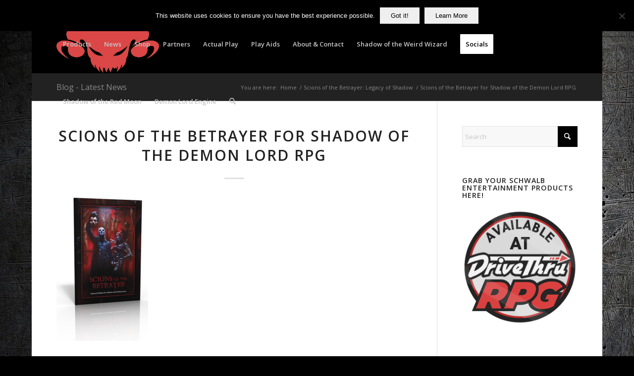

--- FILE ---
content_type: text/html; charset=UTF-8
request_url: https://schwalbentertainment.com/2018/03/19/scions-of-the-betrayer/scions-3d-cover-web/
body_size: 18738
content:
<!DOCTYPE html>
<html lang="en-US" class="html_boxed responsive av-preloader-disabled  html_header_top html_logo_left html_main_nav_header html_menu_right html_large html_header_sticky html_header_shrinking html_header_topbar_active html_mobile_menu_phone html_header_searchicon html_content_align_center html_header_unstick_top_disabled html_header_stretch_disabled html_elegant-blog html_av-overlay-side html_av-overlay-side-classic html_2 html_av-submenu-noclone html_entry_id_2032 av-cookies-no-cookie-consent av-no-preview av-default-lightbox html_text_menu_active av-mobile-menu-switch-default">
<head>
<meta charset="UTF-8" />


<!-- mobile setting -->
<meta name="viewport" content="width=device-width, initial-scale=1">

<!-- Scripts/CSS and wp_head hook -->
<meta name='robots' content='index, follow, max-image-preview:large, max-snippet:-1, max-video-preview:-1' />

	<!-- This site is optimized with the Yoast SEO plugin v26.8 - https://yoast.com/product/yoast-seo-wordpress/ -->
	<title>Scions of the Betrayer for Shadow of the Demon Lord RPG - Schwalb Entertainment</title>
	<link rel="canonical" href="https://schwalbentertainment.com/2018/03/19/scions-of-the-betrayer/scions-3d-cover-web/" />
	<meta property="og:locale" content="en_US" />
	<meta property="og:type" content="article" />
	<meta property="og:title" content="Scions of the Betrayer for Shadow of the Demon Lord RPG - Schwalb Entertainment" />
	<meta property="og:url" content="https://schwalbentertainment.com/2018/03/19/scions-of-the-betrayer/scions-3d-cover-web/" />
	<meta property="og:site_name" content="Schwalb Entertainment" />
	<meta property="article:publisher" content="https://www.facebook.com/schwalbentertainment" />
	<meta property="article:modified_time" content="2018-03-17T19:29:18+00:00" />
	<meta property="og:image" content="https://schwalbentertainment.com/2018/03/19/scions-of-the-betrayer/scions-3d-cover-web" />
	<meta property="og:image:width" content="325" />
	<meta property="og:image:height" content="528" />
	<meta property="og:image:type" content="image/png" />
	<meta name="twitter:card" content="summary_large_image" />
	<meta name="twitter:site" content="@schwalb_ent" />
	<script type="application/ld+json" class="yoast-schema-graph">{"@context":"https://schema.org","@graph":[{"@type":"WebPage","@id":"https://schwalbentertainment.com/2018/03/19/scions-of-the-betrayer/scions-3d-cover-web/","url":"https://schwalbentertainment.com/2018/03/19/scions-of-the-betrayer/scions-3d-cover-web/","name":"Scions of the Betrayer for Shadow of the Demon Lord RPG - Schwalb Entertainment","isPartOf":{"@id":"https://schwalbentertainment.com/#website"},"primaryImageOfPage":{"@id":"https://schwalbentertainment.com/2018/03/19/scions-of-the-betrayer/scions-3d-cover-web/#primaryimage"},"image":{"@id":"https://schwalbentertainment.com/2018/03/19/scions-of-the-betrayer/scions-3d-cover-web/#primaryimage"},"thumbnailUrl":"https://schwalbentertainment.com/wp-content/uploads/2018/03/Scions-3D-cover-web.png","datePublished":"2018-03-17T19:28:54+00:00","dateModified":"2018-03-17T19:29:18+00:00","breadcrumb":{"@id":"https://schwalbentertainment.com/2018/03/19/scions-of-the-betrayer/scions-3d-cover-web/#breadcrumb"},"inLanguage":"en-US","potentialAction":[{"@type":"ReadAction","target":["https://schwalbentertainment.com/2018/03/19/scions-of-the-betrayer/scions-3d-cover-web/"]}]},{"@type":"ImageObject","inLanguage":"en-US","@id":"https://schwalbentertainment.com/2018/03/19/scions-of-the-betrayer/scions-3d-cover-web/#primaryimage","url":"https://schwalbentertainment.com/wp-content/uploads/2018/03/Scions-3D-cover-web.png","contentUrl":"https://schwalbentertainment.com/wp-content/uploads/2018/03/Scions-3D-cover-web.png","width":325,"height":528,"caption":"Scions of the Betrayer for Shadow of the Demon Lord RPG"},{"@type":"BreadcrumbList","@id":"https://schwalbentertainment.com/2018/03/19/scions-of-the-betrayer/scions-3d-cover-web/#breadcrumb","itemListElement":[{"@type":"ListItem","position":1,"name":"Home","item":"https://schwalbentertainment.com/"},{"@type":"ListItem","position":2,"name":"Scions of the Betrayer: Legacy of Shadow","item":"https://schwalbentertainment.com/2018/03/19/scions-of-the-betrayer/"},{"@type":"ListItem","position":3,"name":"Scions of the Betrayer for Shadow of the Demon Lord RPG"}]},{"@type":"WebSite","@id":"https://schwalbentertainment.com/#website","url":"https://schwalbentertainment.com/","name":"Schwalb Entertainment","description":"The Demon Lord&#039;s Home Online!","publisher":{"@id":"https://schwalbentertainment.com/#organization"},"potentialAction":[{"@type":"SearchAction","target":{"@type":"EntryPoint","urlTemplate":"https://schwalbentertainment.com/?s={search_term_string}"},"query-input":{"@type":"PropertyValueSpecification","valueRequired":true,"valueName":"search_term_string"}}],"inLanguage":"en-US"},{"@type":"Organization","@id":"https://schwalbentertainment.com/#organization","name":"Schwalb Entertainment","url":"https://schwalbentertainment.com/","logo":{"@type":"ImageObject","inLanguage":"en-US","@id":"https://schwalbentertainment.com/#/schema/logo/image/","url":"https://schwalbentertainment.com/wp-content/uploads/2017/02/SE_Final-Logos-1.jpg","contentUrl":"https://schwalbentertainment.com/wp-content/uploads/2017/02/SE_Final-Logos-1.jpg","width":375,"height":208,"caption":"Schwalb Entertainment"},"image":{"@id":"https://schwalbentertainment.com/#/schema/logo/image/"},"sameAs":["https://www.facebook.com/schwalbentertainment","https://x.com/schwalb_ent"]}]}</script>
	<!-- / Yoast SEO plugin. -->


<link rel='dns-prefetch' href='//www.googletagmanager.com' />
<link rel="alternate" type="application/rss+xml" title="Schwalb Entertainment &raquo; Feed" href="https://schwalbentertainment.com/feed/" />
<link rel="alternate" type="application/rss+xml" title="Schwalb Entertainment &raquo; Comments Feed" href="https://schwalbentertainment.com/comments/feed/" />
<link rel="alternate" title="oEmbed (JSON)" type="application/json+oembed" href="https://schwalbentertainment.com/wp-json/oembed/1.0/embed?url=https%3A%2F%2Fschwalbentertainment.com%2F2018%2F03%2F19%2Fscions-of-the-betrayer%2Fscions-3d-cover-web%2F" />
<link rel="alternate" title="oEmbed (XML)" type="text/xml+oembed" href="https://schwalbentertainment.com/wp-json/oembed/1.0/embed?url=https%3A%2F%2Fschwalbentertainment.com%2F2018%2F03%2F19%2Fscions-of-the-betrayer%2Fscions-3d-cover-web%2F&#038;format=xml" />

<!-- google webfont font replacement -->

			<script type='text/javascript'>

				(function() {

					/*	check if webfonts are disabled by user setting via cookie - or user must opt in.	*/
					var html = document.getElementsByTagName('html')[0];
					var cookie_check = html.className.indexOf('av-cookies-needs-opt-in') >= 0 || html.className.indexOf('av-cookies-can-opt-out') >= 0;
					var allow_continue = true;
					var silent_accept_cookie = html.className.indexOf('av-cookies-user-silent-accept') >= 0;

					if( cookie_check && ! silent_accept_cookie )
					{
						if( ! document.cookie.match(/aviaCookieConsent/) || html.className.indexOf('av-cookies-session-refused') >= 0 )
						{
							allow_continue = false;
						}
						else
						{
							if( ! document.cookie.match(/aviaPrivacyRefuseCookiesHideBar/) )
							{
								allow_continue = false;
							}
							else if( ! document.cookie.match(/aviaPrivacyEssentialCookiesEnabled/) )
							{
								allow_continue = false;
							}
							else if( document.cookie.match(/aviaPrivacyGoogleWebfontsDisabled/) )
							{
								allow_continue = false;
							}
						}
					}

					if( allow_continue )
					{
						var f = document.createElement('link');

						f.type 	= 'text/css';
						f.rel 	= 'stylesheet';
						f.href 	= 'https://fonts.googleapis.com/css?family=Open+Sans:400,600&display=auto';
						f.id 	= 'avia-google-webfont';

						document.getElementsByTagName('head')[0].appendChild(f);
					}
				})();

			</script>
			<style id='wp-img-auto-sizes-contain-inline-css' type='text/css'>
img:is([sizes=auto i],[sizes^="auto," i]){contain-intrinsic-size:3000px 1500px}
/*# sourceURL=wp-img-auto-sizes-contain-inline-css */
</style>
<style id='wp-emoji-styles-inline-css' type='text/css'>

	img.wp-smiley, img.emoji {
		display: inline !important;
		border: none !important;
		box-shadow: none !important;
		height: 1em !important;
		width: 1em !important;
		margin: 0 0.07em !important;
		vertical-align: -0.1em !important;
		background: none !important;
		padding: 0 !important;
	}
/*# sourceURL=wp-emoji-styles-inline-css */
</style>
<style id='wp-block-library-inline-css' type='text/css'>
:root{--wp-block-synced-color:#7a00df;--wp-block-synced-color--rgb:122,0,223;--wp-bound-block-color:var(--wp-block-synced-color);--wp-editor-canvas-background:#ddd;--wp-admin-theme-color:#007cba;--wp-admin-theme-color--rgb:0,124,186;--wp-admin-theme-color-darker-10:#006ba1;--wp-admin-theme-color-darker-10--rgb:0,107,160.5;--wp-admin-theme-color-darker-20:#005a87;--wp-admin-theme-color-darker-20--rgb:0,90,135;--wp-admin-border-width-focus:2px}@media (min-resolution:192dpi){:root{--wp-admin-border-width-focus:1.5px}}.wp-element-button{cursor:pointer}:root .has-very-light-gray-background-color{background-color:#eee}:root .has-very-dark-gray-background-color{background-color:#313131}:root .has-very-light-gray-color{color:#eee}:root .has-very-dark-gray-color{color:#313131}:root .has-vivid-green-cyan-to-vivid-cyan-blue-gradient-background{background:linear-gradient(135deg,#00d084,#0693e3)}:root .has-purple-crush-gradient-background{background:linear-gradient(135deg,#34e2e4,#4721fb 50%,#ab1dfe)}:root .has-hazy-dawn-gradient-background{background:linear-gradient(135deg,#faaca8,#dad0ec)}:root .has-subdued-olive-gradient-background{background:linear-gradient(135deg,#fafae1,#67a671)}:root .has-atomic-cream-gradient-background{background:linear-gradient(135deg,#fdd79a,#004a59)}:root .has-nightshade-gradient-background{background:linear-gradient(135deg,#330968,#31cdcf)}:root .has-midnight-gradient-background{background:linear-gradient(135deg,#020381,#2874fc)}:root{--wp--preset--font-size--normal:16px;--wp--preset--font-size--huge:42px}.has-regular-font-size{font-size:1em}.has-larger-font-size{font-size:2.625em}.has-normal-font-size{font-size:var(--wp--preset--font-size--normal)}.has-huge-font-size{font-size:var(--wp--preset--font-size--huge)}.has-text-align-center{text-align:center}.has-text-align-left{text-align:left}.has-text-align-right{text-align:right}.has-fit-text{white-space:nowrap!important}#end-resizable-editor-section{display:none}.aligncenter{clear:both}.items-justified-left{justify-content:flex-start}.items-justified-center{justify-content:center}.items-justified-right{justify-content:flex-end}.items-justified-space-between{justify-content:space-between}.screen-reader-text{border:0;clip-path:inset(50%);height:1px;margin:-1px;overflow:hidden;padding:0;position:absolute;width:1px;word-wrap:normal!important}.screen-reader-text:focus{background-color:#ddd;clip-path:none;color:#444;display:block;font-size:1em;height:auto;left:5px;line-height:normal;padding:15px 23px 14px;text-decoration:none;top:5px;width:auto;z-index:100000}html :where(.has-border-color){border-style:solid}html :where([style*=border-top-color]){border-top-style:solid}html :where([style*=border-right-color]){border-right-style:solid}html :where([style*=border-bottom-color]){border-bottom-style:solid}html :where([style*=border-left-color]){border-left-style:solid}html :where([style*=border-width]){border-style:solid}html :where([style*=border-top-width]){border-top-style:solid}html :where([style*=border-right-width]){border-right-style:solid}html :where([style*=border-bottom-width]){border-bottom-style:solid}html :where([style*=border-left-width]){border-left-style:solid}html :where(img[class*=wp-image-]){height:auto;max-width:100%}:where(figure){margin:0 0 1em}html :where(.is-position-sticky){--wp-admin--admin-bar--position-offset:var(--wp-admin--admin-bar--height,0px)}@media screen and (max-width:600px){html :where(.is-position-sticky){--wp-admin--admin-bar--position-offset:0px}}

/*# sourceURL=wp-block-library-inline-css */
</style><style id='global-styles-inline-css' type='text/css'>
:root{--wp--preset--aspect-ratio--square: 1;--wp--preset--aspect-ratio--4-3: 4/3;--wp--preset--aspect-ratio--3-4: 3/4;--wp--preset--aspect-ratio--3-2: 3/2;--wp--preset--aspect-ratio--2-3: 2/3;--wp--preset--aspect-ratio--16-9: 16/9;--wp--preset--aspect-ratio--9-16: 9/16;--wp--preset--color--black: #000000;--wp--preset--color--cyan-bluish-gray: #abb8c3;--wp--preset--color--white: #ffffff;--wp--preset--color--pale-pink: #f78da7;--wp--preset--color--vivid-red: #cf2e2e;--wp--preset--color--luminous-vivid-orange: #ff6900;--wp--preset--color--luminous-vivid-amber: #fcb900;--wp--preset--color--light-green-cyan: #7bdcb5;--wp--preset--color--vivid-green-cyan: #00d084;--wp--preset--color--pale-cyan-blue: #8ed1fc;--wp--preset--color--vivid-cyan-blue: #0693e3;--wp--preset--color--vivid-purple: #9b51e0;--wp--preset--color--metallic-red: #b02b2c;--wp--preset--color--maximum-yellow-red: #edae44;--wp--preset--color--yellow-sun: #eeee22;--wp--preset--color--palm-leaf: #83a846;--wp--preset--color--aero: #7bb0e7;--wp--preset--color--old-lavender: #745f7e;--wp--preset--color--steel-teal: #5f8789;--wp--preset--color--raspberry-pink: #d65799;--wp--preset--color--medium-turquoise: #4ecac2;--wp--preset--gradient--vivid-cyan-blue-to-vivid-purple: linear-gradient(135deg,rgb(6,147,227) 0%,rgb(155,81,224) 100%);--wp--preset--gradient--light-green-cyan-to-vivid-green-cyan: linear-gradient(135deg,rgb(122,220,180) 0%,rgb(0,208,130) 100%);--wp--preset--gradient--luminous-vivid-amber-to-luminous-vivid-orange: linear-gradient(135deg,rgb(252,185,0) 0%,rgb(255,105,0) 100%);--wp--preset--gradient--luminous-vivid-orange-to-vivid-red: linear-gradient(135deg,rgb(255,105,0) 0%,rgb(207,46,46) 100%);--wp--preset--gradient--very-light-gray-to-cyan-bluish-gray: linear-gradient(135deg,rgb(238,238,238) 0%,rgb(169,184,195) 100%);--wp--preset--gradient--cool-to-warm-spectrum: linear-gradient(135deg,rgb(74,234,220) 0%,rgb(151,120,209) 20%,rgb(207,42,186) 40%,rgb(238,44,130) 60%,rgb(251,105,98) 80%,rgb(254,248,76) 100%);--wp--preset--gradient--blush-light-purple: linear-gradient(135deg,rgb(255,206,236) 0%,rgb(152,150,240) 100%);--wp--preset--gradient--blush-bordeaux: linear-gradient(135deg,rgb(254,205,165) 0%,rgb(254,45,45) 50%,rgb(107,0,62) 100%);--wp--preset--gradient--luminous-dusk: linear-gradient(135deg,rgb(255,203,112) 0%,rgb(199,81,192) 50%,rgb(65,88,208) 100%);--wp--preset--gradient--pale-ocean: linear-gradient(135deg,rgb(255,245,203) 0%,rgb(182,227,212) 50%,rgb(51,167,181) 100%);--wp--preset--gradient--electric-grass: linear-gradient(135deg,rgb(202,248,128) 0%,rgb(113,206,126) 100%);--wp--preset--gradient--midnight: linear-gradient(135deg,rgb(2,3,129) 0%,rgb(40,116,252) 100%);--wp--preset--font-size--small: 1rem;--wp--preset--font-size--medium: 1.125rem;--wp--preset--font-size--large: 1.75rem;--wp--preset--font-size--x-large: clamp(1.75rem, 3vw, 2.25rem);--wp--preset--spacing--20: 0.44rem;--wp--preset--spacing--30: 0.67rem;--wp--preset--spacing--40: 1rem;--wp--preset--spacing--50: 1.5rem;--wp--preset--spacing--60: 2.25rem;--wp--preset--spacing--70: 3.38rem;--wp--preset--spacing--80: 5.06rem;--wp--preset--shadow--natural: 6px 6px 9px rgba(0, 0, 0, 0.2);--wp--preset--shadow--deep: 12px 12px 50px rgba(0, 0, 0, 0.4);--wp--preset--shadow--sharp: 6px 6px 0px rgba(0, 0, 0, 0.2);--wp--preset--shadow--outlined: 6px 6px 0px -3px rgb(255, 255, 255), 6px 6px rgb(0, 0, 0);--wp--preset--shadow--crisp: 6px 6px 0px rgb(0, 0, 0);}:root { --wp--style--global--content-size: 800px;--wp--style--global--wide-size: 1130px; }:where(body) { margin: 0; }.wp-site-blocks > .alignleft { float: left; margin-right: 2em; }.wp-site-blocks > .alignright { float: right; margin-left: 2em; }.wp-site-blocks > .aligncenter { justify-content: center; margin-left: auto; margin-right: auto; }:where(.is-layout-flex){gap: 0.5em;}:where(.is-layout-grid){gap: 0.5em;}.is-layout-flow > .alignleft{float: left;margin-inline-start: 0;margin-inline-end: 2em;}.is-layout-flow > .alignright{float: right;margin-inline-start: 2em;margin-inline-end: 0;}.is-layout-flow > .aligncenter{margin-left: auto !important;margin-right: auto !important;}.is-layout-constrained > .alignleft{float: left;margin-inline-start: 0;margin-inline-end: 2em;}.is-layout-constrained > .alignright{float: right;margin-inline-start: 2em;margin-inline-end: 0;}.is-layout-constrained > .aligncenter{margin-left: auto !important;margin-right: auto !important;}.is-layout-constrained > :where(:not(.alignleft):not(.alignright):not(.alignfull)){max-width: var(--wp--style--global--content-size);margin-left: auto !important;margin-right: auto !important;}.is-layout-constrained > .alignwide{max-width: var(--wp--style--global--wide-size);}body .is-layout-flex{display: flex;}.is-layout-flex{flex-wrap: wrap;align-items: center;}.is-layout-flex > :is(*, div){margin: 0;}body .is-layout-grid{display: grid;}.is-layout-grid > :is(*, div){margin: 0;}body{padding-top: 0px;padding-right: 0px;padding-bottom: 0px;padding-left: 0px;}a:where(:not(.wp-element-button)){text-decoration: underline;}:root :where(.wp-element-button, .wp-block-button__link){background-color: #32373c;border-width: 0;color: #fff;font-family: inherit;font-size: inherit;font-style: inherit;font-weight: inherit;letter-spacing: inherit;line-height: inherit;padding-top: calc(0.667em + 2px);padding-right: calc(1.333em + 2px);padding-bottom: calc(0.667em + 2px);padding-left: calc(1.333em + 2px);text-decoration: none;text-transform: inherit;}.has-black-color{color: var(--wp--preset--color--black) !important;}.has-cyan-bluish-gray-color{color: var(--wp--preset--color--cyan-bluish-gray) !important;}.has-white-color{color: var(--wp--preset--color--white) !important;}.has-pale-pink-color{color: var(--wp--preset--color--pale-pink) !important;}.has-vivid-red-color{color: var(--wp--preset--color--vivid-red) !important;}.has-luminous-vivid-orange-color{color: var(--wp--preset--color--luminous-vivid-orange) !important;}.has-luminous-vivid-amber-color{color: var(--wp--preset--color--luminous-vivid-amber) !important;}.has-light-green-cyan-color{color: var(--wp--preset--color--light-green-cyan) !important;}.has-vivid-green-cyan-color{color: var(--wp--preset--color--vivid-green-cyan) !important;}.has-pale-cyan-blue-color{color: var(--wp--preset--color--pale-cyan-blue) !important;}.has-vivid-cyan-blue-color{color: var(--wp--preset--color--vivid-cyan-blue) !important;}.has-vivid-purple-color{color: var(--wp--preset--color--vivid-purple) !important;}.has-metallic-red-color{color: var(--wp--preset--color--metallic-red) !important;}.has-maximum-yellow-red-color{color: var(--wp--preset--color--maximum-yellow-red) !important;}.has-yellow-sun-color{color: var(--wp--preset--color--yellow-sun) !important;}.has-palm-leaf-color{color: var(--wp--preset--color--palm-leaf) !important;}.has-aero-color{color: var(--wp--preset--color--aero) !important;}.has-old-lavender-color{color: var(--wp--preset--color--old-lavender) !important;}.has-steel-teal-color{color: var(--wp--preset--color--steel-teal) !important;}.has-raspberry-pink-color{color: var(--wp--preset--color--raspberry-pink) !important;}.has-medium-turquoise-color{color: var(--wp--preset--color--medium-turquoise) !important;}.has-black-background-color{background-color: var(--wp--preset--color--black) !important;}.has-cyan-bluish-gray-background-color{background-color: var(--wp--preset--color--cyan-bluish-gray) !important;}.has-white-background-color{background-color: var(--wp--preset--color--white) !important;}.has-pale-pink-background-color{background-color: var(--wp--preset--color--pale-pink) !important;}.has-vivid-red-background-color{background-color: var(--wp--preset--color--vivid-red) !important;}.has-luminous-vivid-orange-background-color{background-color: var(--wp--preset--color--luminous-vivid-orange) !important;}.has-luminous-vivid-amber-background-color{background-color: var(--wp--preset--color--luminous-vivid-amber) !important;}.has-light-green-cyan-background-color{background-color: var(--wp--preset--color--light-green-cyan) !important;}.has-vivid-green-cyan-background-color{background-color: var(--wp--preset--color--vivid-green-cyan) !important;}.has-pale-cyan-blue-background-color{background-color: var(--wp--preset--color--pale-cyan-blue) !important;}.has-vivid-cyan-blue-background-color{background-color: var(--wp--preset--color--vivid-cyan-blue) !important;}.has-vivid-purple-background-color{background-color: var(--wp--preset--color--vivid-purple) !important;}.has-metallic-red-background-color{background-color: var(--wp--preset--color--metallic-red) !important;}.has-maximum-yellow-red-background-color{background-color: var(--wp--preset--color--maximum-yellow-red) !important;}.has-yellow-sun-background-color{background-color: var(--wp--preset--color--yellow-sun) !important;}.has-palm-leaf-background-color{background-color: var(--wp--preset--color--palm-leaf) !important;}.has-aero-background-color{background-color: var(--wp--preset--color--aero) !important;}.has-old-lavender-background-color{background-color: var(--wp--preset--color--old-lavender) !important;}.has-steel-teal-background-color{background-color: var(--wp--preset--color--steel-teal) !important;}.has-raspberry-pink-background-color{background-color: var(--wp--preset--color--raspberry-pink) !important;}.has-medium-turquoise-background-color{background-color: var(--wp--preset--color--medium-turquoise) !important;}.has-black-border-color{border-color: var(--wp--preset--color--black) !important;}.has-cyan-bluish-gray-border-color{border-color: var(--wp--preset--color--cyan-bluish-gray) !important;}.has-white-border-color{border-color: var(--wp--preset--color--white) !important;}.has-pale-pink-border-color{border-color: var(--wp--preset--color--pale-pink) !important;}.has-vivid-red-border-color{border-color: var(--wp--preset--color--vivid-red) !important;}.has-luminous-vivid-orange-border-color{border-color: var(--wp--preset--color--luminous-vivid-orange) !important;}.has-luminous-vivid-amber-border-color{border-color: var(--wp--preset--color--luminous-vivid-amber) !important;}.has-light-green-cyan-border-color{border-color: var(--wp--preset--color--light-green-cyan) !important;}.has-vivid-green-cyan-border-color{border-color: var(--wp--preset--color--vivid-green-cyan) !important;}.has-pale-cyan-blue-border-color{border-color: var(--wp--preset--color--pale-cyan-blue) !important;}.has-vivid-cyan-blue-border-color{border-color: var(--wp--preset--color--vivid-cyan-blue) !important;}.has-vivid-purple-border-color{border-color: var(--wp--preset--color--vivid-purple) !important;}.has-metallic-red-border-color{border-color: var(--wp--preset--color--metallic-red) !important;}.has-maximum-yellow-red-border-color{border-color: var(--wp--preset--color--maximum-yellow-red) !important;}.has-yellow-sun-border-color{border-color: var(--wp--preset--color--yellow-sun) !important;}.has-palm-leaf-border-color{border-color: var(--wp--preset--color--palm-leaf) !important;}.has-aero-border-color{border-color: var(--wp--preset--color--aero) !important;}.has-old-lavender-border-color{border-color: var(--wp--preset--color--old-lavender) !important;}.has-steel-teal-border-color{border-color: var(--wp--preset--color--steel-teal) !important;}.has-raspberry-pink-border-color{border-color: var(--wp--preset--color--raspberry-pink) !important;}.has-medium-turquoise-border-color{border-color: var(--wp--preset--color--medium-turquoise) !important;}.has-vivid-cyan-blue-to-vivid-purple-gradient-background{background: var(--wp--preset--gradient--vivid-cyan-blue-to-vivid-purple) !important;}.has-light-green-cyan-to-vivid-green-cyan-gradient-background{background: var(--wp--preset--gradient--light-green-cyan-to-vivid-green-cyan) !important;}.has-luminous-vivid-amber-to-luminous-vivid-orange-gradient-background{background: var(--wp--preset--gradient--luminous-vivid-amber-to-luminous-vivid-orange) !important;}.has-luminous-vivid-orange-to-vivid-red-gradient-background{background: var(--wp--preset--gradient--luminous-vivid-orange-to-vivid-red) !important;}.has-very-light-gray-to-cyan-bluish-gray-gradient-background{background: var(--wp--preset--gradient--very-light-gray-to-cyan-bluish-gray) !important;}.has-cool-to-warm-spectrum-gradient-background{background: var(--wp--preset--gradient--cool-to-warm-spectrum) !important;}.has-blush-light-purple-gradient-background{background: var(--wp--preset--gradient--blush-light-purple) !important;}.has-blush-bordeaux-gradient-background{background: var(--wp--preset--gradient--blush-bordeaux) !important;}.has-luminous-dusk-gradient-background{background: var(--wp--preset--gradient--luminous-dusk) !important;}.has-pale-ocean-gradient-background{background: var(--wp--preset--gradient--pale-ocean) !important;}.has-electric-grass-gradient-background{background: var(--wp--preset--gradient--electric-grass) !important;}.has-midnight-gradient-background{background: var(--wp--preset--gradient--midnight) !important;}.has-small-font-size{font-size: var(--wp--preset--font-size--small) !important;}.has-medium-font-size{font-size: var(--wp--preset--font-size--medium) !important;}.has-large-font-size{font-size: var(--wp--preset--font-size--large) !important;}.has-x-large-font-size{font-size: var(--wp--preset--font-size--x-large) !important;}
/*# sourceURL=global-styles-inline-css */
</style>

<link rel='stylesheet' id='cookie-notice-front-css' href='https://schwalbentertainment.com/wp-content/plugins/cookie-notice/css/front.min.css?ver=2.5.11' type='text/css' media='all' />
<link rel='stylesheet' id='tablepress-default-css' href='https://schwalbentertainment.com/wp-content/plugins/tablepress/css/build/default.css?ver=3.2.6' type='text/css' media='all' />
<link rel='stylesheet' id='avia-merged-styles-css' href='https://schwalbentertainment.com/wp-content/uploads/dynamic_avia/avia-merged-styles-007ff9634aee22f1027fcddf17e8a947---696f56870c550.css' type='text/css' media='all' />
<script type="text/javascript" src="https://schwalbentertainment.com/wp-includes/js/jquery/jquery.min.js?ver=3.7.1" id="jquery-core-js"></script>
<script type="text/javascript" src="https://schwalbentertainment.com/wp-includes/js/jquery/jquery-migrate.min.js?ver=3.4.1" id="jquery-migrate-js"></script>
<script type="text/javascript" id="cookie-notice-front-js-before">
/* <![CDATA[ */
var cnArgs = {"ajaxUrl":"https:\/\/schwalbentertainment.com\/wp-admin\/admin-ajax.php","nonce":"9cfc317449","hideEffect":"fade","position":"top","onScroll":false,"onScrollOffset":100,"onClick":false,"cookieName":"cookie_notice_accepted","cookieTime":7862400,"cookieTimeRejected":2592000,"globalCookie":false,"redirection":false,"cache":false,"revokeCookies":false,"revokeCookiesOpt":"automatic"};

//# sourceURL=cookie-notice-front-js-before
/* ]]> */
</script>
<script type="text/javascript" src="https://schwalbentertainment.com/wp-content/plugins/cookie-notice/js/front.min.js?ver=2.5.11" id="cookie-notice-front-js"></script>
<script type="text/javascript" src="https://www.googletagmanager.com/gtag/js?id=UA-91816821-1&amp;ver=6.9" id="wk-analytics-script-js"></script>
<script type="text/javascript" id="wk-analytics-script-js-after">
/* <![CDATA[ */
function shouldTrack(){
var trackLoggedIn = false;
var loggedIn = false;
if(!loggedIn){
return true;
} else if( trackLoggedIn ) {
return true;
}
return false;
}
function hasWKGoogleAnalyticsCookie() {
return (new RegExp('wp_wk_ga_untrack_' + document.location.hostname)).test(document.cookie);
}
if (!hasWKGoogleAnalyticsCookie() && shouldTrack()) {
//Google Analytics
window.dataLayer = window.dataLayer || [];
function gtag(){dataLayer.push(arguments);}
gtag('js', new Date());
gtag('config', 'UA-91816821-1');
}

//# sourceURL=wk-analytics-script-js-after
/* ]]> */
</script>
<script type="text/javascript" src="https://schwalbentertainment.com/wp-content/uploads/dynamic_avia/avia-head-scripts-4eef96767e7ec578c4dcc5eae96076c2---696f56872a22d.js" id="avia-head-scripts-js"></script>
<link rel="https://api.w.org/" href="https://schwalbentertainment.com/wp-json/" /><link rel="alternate" title="JSON" type="application/json" href="https://schwalbentertainment.com/wp-json/wp/v2/media/2032" /><script type="text/javascript">
(function(url){
	if(/(?:Chrome\/26\.0\.1410\.63 Safari\/537\.31|WordfenceTestMonBot)/.test(navigator.userAgent)){ return; }
	var addEvent = function(evt, handler) {
		if (window.addEventListener) {
			document.addEventListener(evt, handler, false);
		} else if (window.attachEvent) {
			document.attachEvent('on' + evt, handler);
		}
	};
	var removeEvent = function(evt, handler) {
		if (window.removeEventListener) {
			document.removeEventListener(evt, handler, false);
		} else if (window.detachEvent) {
			document.detachEvent('on' + evt, handler);
		}
	};
	var evts = 'contextmenu dblclick drag dragend dragenter dragleave dragover dragstart drop keydown keypress keyup mousedown mousemove mouseout mouseover mouseup mousewheel scroll'.split(' ');
	var logHuman = function() {
		if (window.wfLogHumanRan) { return; }
		window.wfLogHumanRan = true;
		var wfscr = document.createElement('script');
		wfscr.type = 'text/javascript';
		wfscr.async = true;
		wfscr.src = url + '&r=' + Math.random();
		(document.getElementsByTagName('head')[0]||document.getElementsByTagName('body')[0]).appendChild(wfscr);
		for (var i = 0; i < evts.length; i++) {
			removeEvent(evts[i], logHuman);
		}
	};
	for (var i = 0; i < evts.length; i++) {
		addEvent(evts[i], logHuman);
	}
})('//schwalbentertainment.com/?wordfence_lh=1&hid=25A5CB456CEC927C68684C85AC4AB794');
</script>
<link rel="icon" href="https://schwalbentertainment.com/wp-content/uploads/2017/02/favicon.png" type="image/png">
<!--[if lt IE 9]><script src="https://schwalbentertainment.com/wp-content/themes/enfold/js/html5shiv.js"></script><![endif]--><link rel="profile" href="https://gmpg.org/xfn/11" />
<link rel="alternate" type="application/rss+xml" title="Schwalb Entertainment RSS2 Feed" href="https://schwalbentertainment.com/feed/" />
<link rel="pingback" href="https://schwalbentertainment.com/xmlrpc.php" />
<style type="text/css">.recentcomments a{display:inline !important;padding:0 !important;margin:0 !important;}</style>
<!-- To speed up the rendering and to display the site as fast as possible to the user we include some styles and scripts for above the fold content inline -->
<script type="text/javascript">'use strict';var avia_is_mobile=!1;if(/Android|webOS|iPhone|iPad|iPod|BlackBerry|IEMobile|Opera Mini/i.test(navigator.userAgent)&&'ontouchstart' in document.documentElement){avia_is_mobile=!0;document.documentElement.className+=' avia_mobile '}
else{document.documentElement.className+=' avia_desktop '};document.documentElement.className+=' js_active ';(function(){var e=['-webkit-','-moz-','-ms-',''],n='',o=!1,a=!1;for(var t in e){if(e[t]+'transform' in document.documentElement.style){o=!0;n=e[t]+'transform'};if(e[t]+'perspective' in document.documentElement.style){a=!0}};if(o){document.documentElement.className+=' avia_transform '};if(a){document.documentElement.className+=' avia_transform3d '};if(typeof document.getElementsByClassName=='function'&&typeof document.documentElement.getBoundingClientRect=='function'&&avia_is_mobile==!1){if(n&&window.innerHeight>0){setTimeout(function(){var e=0,o={},a=0,t=document.getElementsByClassName('av-parallax'),i=window.pageYOffset||document.documentElement.scrollTop;for(e=0;e<t.length;e++){t[e].style.top='0px';o=t[e].getBoundingClientRect();a=Math.ceil((window.innerHeight+i-o.top)*0.3);t[e].style[n]='translate(0px, '+a+'px)';t[e].style.top='auto';t[e].className+=' enabled-parallax '}},50)}}})();</script><style type="text/css">
		@font-face {font-family: 'entypo-fontello-enfold'; font-weight: normal; font-style: normal; font-display: auto;
		src: url('https://schwalbentertainment.com/wp-content/themes/enfold/config-templatebuilder/avia-template-builder/assets/fonts/entypo-fontello-enfold/entypo-fontello-enfold.woff2') format('woff2'),
		url('https://schwalbentertainment.com/wp-content/themes/enfold/config-templatebuilder/avia-template-builder/assets/fonts/entypo-fontello-enfold/entypo-fontello-enfold.woff') format('woff'),
		url('https://schwalbentertainment.com/wp-content/themes/enfold/config-templatebuilder/avia-template-builder/assets/fonts/entypo-fontello-enfold/entypo-fontello-enfold.ttf') format('truetype'),
		url('https://schwalbentertainment.com/wp-content/themes/enfold/config-templatebuilder/avia-template-builder/assets/fonts/entypo-fontello-enfold/entypo-fontello-enfold.svg#entypo-fontello-enfold') format('svg'),
		url('https://schwalbentertainment.com/wp-content/themes/enfold/config-templatebuilder/avia-template-builder/assets/fonts/entypo-fontello-enfold/entypo-fontello-enfold.eot'),
		url('https://schwalbentertainment.com/wp-content/themes/enfold/config-templatebuilder/avia-template-builder/assets/fonts/entypo-fontello-enfold/entypo-fontello-enfold.eot?#iefix') format('embedded-opentype');
		}

		#top .avia-font-entypo-fontello-enfold, body .avia-font-entypo-fontello-enfold, html body [data-av_iconfont='entypo-fontello-enfold']:before{ font-family: 'entypo-fontello-enfold'; }
		
		@font-face {font-family: 'entypo-fontello'; font-weight: normal; font-style: normal; font-display: auto;
		src: url('https://schwalbentertainment.com/wp-content/themes/enfold/config-templatebuilder/avia-template-builder/assets/fonts/entypo-fontello/entypo-fontello.woff2') format('woff2'),
		url('https://schwalbentertainment.com/wp-content/themes/enfold/config-templatebuilder/avia-template-builder/assets/fonts/entypo-fontello/entypo-fontello.woff') format('woff'),
		url('https://schwalbentertainment.com/wp-content/themes/enfold/config-templatebuilder/avia-template-builder/assets/fonts/entypo-fontello/entypo-fontello.ttf') format('truetype'),
		url('https://schwalbentertainment.com/wp-content/themes/enfold/config-templatebuilder/avia-template-builder/assets/fonts/entypo-fontello/entypo-fontello.svg#entypo-fontello') format('svg'),
		url('https://schwalbentertainment.com/wp-content/themes/enfold/config-templatebuilder/avia-template-builder/assets/fonts/entypo-fontello/entypo-fontello.eot'),
		url('https://schwalbentertainment.com/wp-content/themes/enfold/config-templatebuilder/avia-template-builder/assets/fonts/entypo-fontello/entypo-fontello.eot?#iefix') format('embedded-opentype');
		}

		#top .avia-font-entypo-fontello, body .avia-font-entypo-fontello, html body [data-av_iconfont='entypo-fontello']:before{ font-family: 'entypo-fontello'; }
		</style>

<!--
Debugging Info for Theme support: 

Theme: Enfold
Version: 7.1.3
Installed: enfold
AviaFramework Version: 5.6
AviaBuilder Version: 6.0
aviaElementManager Version: 1.0.1
ML:128-PU:86-PLA:12
WP:6.9
Compress: CSS:all theme files - JS:all theme files
Updates: enabled - token has changed and not verified
PLAu:10
-->
</head>

<body data-rsssl=1 id="top" class="attachment wp-singular attachment-template-default single single-attachment postid-2032 attachmentid-2032 attachment-png wp-theme-enfold boxed rtl_columns av-curtain-numeric open_sans  cookies-not-set metaslider-plugin post-type-attachment avia-responsive-images-support" itemscope="itemscope" itemtype="https://schema.org/WebPage" >

	
	<div id='wrap_all'>

	
<header id='header' class='all_colors header_color dark_bg_color  av_header_top av_logo_left av_main_nav_header av_menu_right av_large av_header_sticky av_header_shrinking av_header_stretch_disabled av_mobile_menu_phone av_header_searchicon av_header_unstick_top_disabled av_bottom_nav_disabled  av_header_border_disabled' aria-label="Header" data-av_shrink_factor='50' role="banner" itemscope="itemscope" itemtype="https://schema.org/WPHeader" >

		<div id='header_meta' class='container_wrap container_wrap_meta  av_secondary_right av_extra_header_active av_entry_id_2032'>

			      <div class='container'>
			      			      </div>
		</div>

		<div  id='header_main' class='container_wrap container_wrap_logo'>

        <div class='container av-logo-container'><div class='inner-container'><span class='logo avia-standard-logo'><a href='https://schwalbentertainment.com/' class='' aria-label='Schwalb Entertainment' title='Schwalb Entertainment'><img src="https://schwalbentertainment.com/wp-content/uploads/2015/01/red-logo-transparent.png" srcset="https://schwalbentertainment.com/wp-content/uploads/2015/01/red-logo-transparent.png 359w, https://schwalbentertainment.com/wp-content/uploads/2015/01/red-logo-transparent-300x168.png 300w" sizes="(max-width: 359px) 100vw, 359px" height="100" width="300" alt='Schwalb Entertainment' title='Schwalb Entertainment' /></a></span><nav class='main_menu' data-selectname='Select a page'  role="navigation" itemscope="itemscope" itemtype="https://schema.org/SiteNavigationElement" ><div class="avia-menu av-main-nav-wrap"><ul role="menu" class="menu av-main-nav" id="avia-menu"><li role="menuitem" id="menu-item-726" class="menu-item menu-item-type-post_type menu-item-object-page menu-item-has-children menu-item-top-level menu-item-top-level-1"><a href="https://schwalbentertainment.com/products/" itemprop="url" tabindex="0"><span class="avia-bullet"></span><span class="avia-menu-text">Products</span><span class="avia-menu-fx"><span class="avia-arrow-wrap"><span class="avia-arrow"></span></span></span></a>


<ul class="sub-menu">
	<li role="menuitem" id="menu-item-35" class="menu-item menu-item-type-post_type menu-item-object-page"><a href="https://schwalbentertainment.com/shadow-of-the-demon-lord/" itemprop="url" tabindex="0"><span class="avia-bullet"></span><span class="avia-menu-text">Shadow of the Demon Lord</span></a></li>
	<li role="menuitem" id="menu-item-6018" class="menu-item menu-item-type-custom menu-item-object-custom"><a href="https://schwalbentertainment.com/shadow-of-the-weird-wizard/" itemprop="url" tabindex="0"><span class="avia-bullet"></span><span class="avia-menu-text">Shadow of the Weird Wizard</span></a></li>
	<li role="menuitem" id="menu-item-3330" class="menu-item menu-item-type-post_type menu-item-object-page"><a href="https://schwalbentertainment.com/punkapocalyptic-the-roleplaying-game/" itemprop="url" tabindex="0"><span class="avia-bullet"></span><span class="avia-menu-text">PunkApocalyptic</span></a></li>
	<li role="menuitem" id="menu-item-732" class="menu-item menu-item-type-post_type menu-item-object-page"><a href="https://schwalbentertainment.com/godless-role-playing-game/" itemprop="url" tabindex="0"><span class="avia-bullet"></span><span class="avia-menu-text">Godless</span></a></li>
	<li role="menuitem" id="menu-item-4645" class="menu-item menu-item-type-post_type menu-item-object-page"><a href="https://schwalbentertainment.com/freeport/" itemprop="url" tabindex="0"><span class="avia-bullet"></span><span class="avia-menu-text">Freeport</span></a></li>
	<li role="menuitem" id="menu-item-4761" class="menu-item menu-item-type-post_type menu-item-object-page"><a href="https://schwalbentertainment.com/adventures/" itemprop="url" tabindex="0"><span class="avia-bullet"></span><span class="avia-menu-text">Adventures</span></a></li>
	<li role="menuitem" id="menu-item-5104" class="menu-item menu-item-type-post_type menu-item-object-page"><a href="https://schwalbentertainment.com/when-the-wolf-comes-rpg/" itemprop="url" tabindex="0"><span class="avia-bullet"></span><span class="avia-menu-text">When the Wolf Comes RPG</span></a></li>
	<li role="menuitem" id="menu-item-779" class="menu-item menu-item-type-post_type menu-item-object-page"><a href="https://schwalbentertainment.com/products/chronicles-demon-lord/" itemprop="url" tabindex="0"><span class="avia-bullet"></span><span class="avia-menu-text">Anthologies</span></a></li>
	<li role="menuitem" id="menu-item-733" class="menu-item menu-item-type-post_type menu-item-object-page"><a href="https://schwalbentertainment.com/products/accessories/" itemprop="url" tabindex="0"><span class="avia-bullet"></span><span class="avia-menu-text">Accessories</span></a></li>
</ul>
</li>
<li role="menuitem" id="menu-item-3019" class="menu-item menu-item-type-custom menu-item-object-custom menu-item-has-children menu-item-top-level menu-item-top-level-2"><a href="#" itemprop="url" tabindex="0"><span class="avia-bullet"></span><span class="avia-menu-text">News</span><span class="avia-menu-fx"><span class="avia-arrow-wrap"><span class="avia-arrow"></span></span></span></a>


<ul class="sub-menu">
	<li role="menuitem" id="menu-item-1024" class="menu-item menu-item-type-post_type menu-item-object-page"><a href="https://schwalbentertainment.com/news/subscribe-mailing-list/" itemprop="url" tabindex="0"><span class="avia-bullet"></span><span class="avia-menu-text">Subscribe to our mailing list</span></a></li>
	<li role="menuitem" id="menu-item-897" class="menu-item menu-item-type-taxonomy menu-item-object-category"><a href="https://schwalbentertainment.com/category/latest-releases/" itemprop="url" tabindex="0"><span class="avia-bullet"></span><span class="avia-menu-text">Latest Releases</span></a></li>
	<li role="menuitem" id="menu-item-896" class="menu-item menu-item-type-taxonomy menu-item-object-category"><a href="https://schwalbentertainment.com/category/news-and-events/" itemprop="url" tabindex="0"><span class="avia-bullet"></span><span class="avia-menu-text">News and Events</span></a></li>
	<li role="menuitem" id="menu-item-1281" class="menu-item menu-item-type-post_type menu-item-object-page"><a href="https://schwalbentertainment.com/news/media/" itemprop="url" tabindex="0"><span class="avia-bullet"></span><span class="avia-menu-text">Media &#038; Interviews</span></a></li>
	<li role="menuitem" id="menu-item-899" class="menu-item menu-item-type-taxonomy menu-item-object-category"><a href="https://schwalbentertainment.com/category/developer-notes/" itemprop="url" tabindex="0"><span class="avia-bullet"></span><span class="avia-menu-text">Developer Notes</span></a></li>
</ul>
</li>
<li role="menuitem" id="menu-item-36" class="menu-item menu-item-type-custom menu-item-object-custom menu-item-top-level menu-item-top-level-3"><a target="_blank" href="https://www.drivethrurpg.com/browse/pub/8782/Schwalb-Entertainment" itemprop="url" tabindex="0"><span class="avia-bullet"></span><span class="avia-menu-text">Shop</span><span class="avia-menu-fx"><span class="avia-arrow-wrap"><span class="avia-arrow"></span></span></span></a></li>
<li role="menuitem" id="menu-item-2089" class="menu-item menu-item-type-post_type menu-item-object-page menu-item-top-level menu-item-top-level-4"><a href="https://schwalbentertainment.com/partners/" itemprop="url" tabindex="0"><span class="avia-bullet"></span><span class="avia-menu-text">Partners</span><span class="avia-menu-fx"><span class="avia-arrow-wrap"><span class="avia-arrow"></span></span></span></a></li>
<li role="menuitem" id="menu-item-1980" class="menu-item menu-item-type-post_type menu-item-object-page menu-item-top-level menu-item-top-level-5"><a href="https://schwalbentertainment.com/news/demon-lord-actual-play/" itemprop="url" tabindex="0"><span class="avia-bullet"></span><span class="avia-menu-text">Actual Play</span><span class="avia-menu-fx"><span class="avia-arrow-wrap"><span class="avia-arrow"></span></span></span></a></li>
<li role="menuitem" id="menu-item-248" class="menu-item menu-item-type-post_type menu-item-object-page menu-item-has-children menu-item-top-level menu-item-top-level-6"><a href="https://schwalbentertainment.com/play-aids/" itemprop="url" tabindex="0"><span class="avia-bullet"></span><span class="avia-menu-text">Play Aids</span><span class="avia-menu-fx"><span class="avia-arrow-wrap"><span class="avia-arrow"></span></span></span></a>


<ul class="sub-menu">
	<li role="menuitem" id="menu-item-263" class="menu-item menu-item-type-post_type menu-item-object-page"><a href="https://schwalbentertainment.com/play-aids/shadow-of-the-demon-lord-reference-tables/" itemprop="url" tabindex="0"><span class="avia-bullet"></span><span class="avia-menu-text">Reference Tables</span></a></li>
	<li role="menuitem" id="menu-item-898" class="menu-item menu-item-type-taxonomy menu-item-object-category"><a href="https://schwalbentertainment.com/category/gm-aids/" itemprop="url" tabindex="0"><span class="avia-bullet"></span><span class="avia-menu-text">GM Aids</span></a></li>
	<li role="menuitem" id="menu-item-3881" class="menu-item menu-item-type-taxonomy menu-item-object-category"><a href="https://schwalbentertainment.com/category/faq/" itemprop="url" tabindex="0"><span class="avia-bullet"></span><span class="avia-menu-text">FAQ</span></a></li>
	<li role="menuitem" id="menu-item-6689" class="menu-item menu-item-type-custom menu-item-object-custom"><a target="_blank" href="https://schwalbentertainment.com/wp-content/uploads/2025/12/SWW_SecretsBestiary_Update_v1.1.pdf" itemprop="url" tabindex="0"><span class="avia-bullet"></span><span class="avia-menu-text">Weird Wizard Bestiary Update</span></a></li>
</ul>
</li>
<li role="menuitem" id="menu-item-32" class="menu-item menu-item-type-post_type menu-item-object-page menu-item-mega-parent  menu-item-top-level menu-item-top-level-7"><a href="https://schwalbentertainment.com/about-us/" itemprop="url" tabindex="0"><span class="avia-bullet"></span><span class="avia-menu-text">About &#038; Contact</span><span class="avia-menu-fx"><span class="avia-arrow-wrap"><span class="avia-arrow"></span></span></span></a></li>
<li role="menuitem" id="menu-item-5794" class="menu-item menu-item-type-post_type menu-item-object-page menu-item-has-children menu-item-top-level menu-item-top-level-8"><a href="https://schwalbentertainment.com/shadow-of-the-weird-wizard/" itemprop="url" tabindex="0"><span class="avia-bullet"></span><span class="avia-menu-text">Shadow of the Weird Wizard</span><span class="avia-menu-fx"><span class="avia-arrow-wrap"><span class="avia-arrow"></span></span></span></a>


<ul class="sub-menu">
	<li role="menuitem" id="menu-item-5791" class="menu-item menu-item-type-post_type menu-item-object-page"><a href="https://schwalbentertainment.com/shadow-of-the-weird-wizard/shadow-of-the-weird-wizard-accessories/" itemprop="url" tabindex="0"><span class="avia-bullet"></span><span class="avia-menu-text">Weird Wizard Accessories</span></a></li>
</ul>
</li>
<li role="menuitem" id="menu-item-6132" class="menu-item menu-item-type-custom menu-item-object-custom menu-item-has-children av-menu-button av-menu-button-colored menu-item-top-level menu-item-top-level-9"><a href="#" itemprop="url" tabindex="0"><span class="avia-bullet"></span><span class="avia-menu-text">Socials</span><span class="avia-menu-fx"><span class="avia-arrow-wrap"><span class="avia-arrow"></span></span></span></a>


<ul class="sub-menu">
	<li role="menuitem" id="menu-item-6134" class="menu-item menu-item-type-custom menu-item-object-custom"><a target="_blank" href="https://bsky.app/profile/theschwalb.bsky.social" itemprop="url" tabindex="0"><span class="avia-bullet"></span><span class="avia-menu-text">BlueSky</span></a></li>
	<li role="menuitem" id="menu-item-6133" class="menu-item menu-item-type-custom menu-item-object-custom"><a target="_blank" href="https://discord.gg/taDMeUPZCu" itemprop="url" tabindex="0"><span class="avia-bullet"></span><span class="avia-menu-text">Discord</span></a></li>
	<li role="menuitem" id="menu-item-6135" class="menu-item menu-item-type-custom menu-item-object-custom"><a target="_blank" href="http://facebook.com/schwalbentertainment" itemprop="url" tabindex="0"><span class="avia-bullet"></span><span class="avia-menu-text">Facebook</span></a></li>
	<li role="menuitem" id="menu-item-6136" class="menu-item menu-item-type-custom menu-item-object-custom"><a target="_blank" href="http://reddit.com/r/shadowofthedemonlord" itemprop="url" tabindex="0"><span class="avia-bullet"></span><span class="avia-menu-text">Reddit</span></a></li>
</ul>
</li>
<li role="menuitem" id="menu-item-6641" class="menu-item menu-item-type-post_type menu-item-object-page menu-item-top-level menu-item-top-level-10"><a href="https://schwalbentertainment.com/shadow-of-the-red-moon/" itemprop="url" tabindex="0"><span class="avia-bullet"></span><span class="avia-menu-text">Shadow of the Red Moon</span><span class="avia-menu-fx"><span class="avia-arrow-wrap"><span class="avia-arrow"></span></span></span></a></li>
<li role="menuitem" id="menu-item-6652" class="menu-item menu-item-type-post_type menu-item-object-page menu-item-top-level menu-item-top-level-11"><a href="https://schwalbentertainment.com/demon-lord-engine/" itemprop="url" tabindex="0"><span class="avia-bullet"></span><span class="avia-menu-text">Demon Lord Engine</span><span class="avia-menu-fx"><span class="avia-arrow-wrap"><span class="avia-arrow"></span></span></span></a></li>
<li id="menu-item-search" class="noMobile menu-item menu-item-search-dropdown menu-item-avia-special" role="menuitem"><a class="avia-svg-icon avia-font-svg_entypo-fontello" aria-label="Search" href="?s=" rel="nofollow" title="Click to open the search input field" data-avia-search-tooltip="
&lt;search&gt;
	&lt;form role=&quot;search&quot; action=&quot;https://schwalbentertainment.com/&quot; id=&quot;searchform&quot; method=&quot;get&quot; class=&quot;&quot;&gt;
		&lt;div&gt;
&lt;span class=&#039;av_searchform_search avia-svg-icon avia-font-svg_entypo-fontello&#039; data-av_svg_icon=&#039;search&#039; data-av_iconset=&#039;svg_entypo-fontello&#039;&gt;&lt;svg version=&quot;1.1&quot; xmlns=&quot;http://www.w3.org/2000/svg&quot; width=&quot;25&quot; height=&quot;32&quot; viewBox=&quot;0 0 25 32&quot; preserveAspectRatio=&quot;xMidYMid meet&quot; aria-labelledby=&#039;av-svg-title-1&#039; aria-describedby=&#039;av-svg-desc-1&#039; role=&quot;graphics-symbol&quot; aria-hidden=&quot;true&quot;&gt;
&lt;title id=&#039;av-svg-title-1&#039;&gt;Search&lt;/title&gt;
&lt;desc id=&#039;av-svg-desc-1&#039;&gt;Search&lt;/desc&gt;
&lt;path d=&quot;M24.704 24.704q0.96 1.088 0.192 1.984l-1.472 1.472q-1.152 1.024-2.176 0l-6.080-6.080q-2.368 1.344-4.992 1.344-4.096 0-7.136-3.040t-3.040-7.136 2.88-7.008 6.976-2.912 7.168 3.040 3.072 7.136q0 2.816-1.472 5.184zM3.008 13.248q0 2.816 2.176 4.992t4.992 2.176 4.832-2.016 2.016-4.896q0-2.816-2.176-4.96t-4.992-2.144-4.832 2.016-2.016 4.832z&quot;&gt;&lt;/path&gt;
&lt;/svg&gt;&lt;/span&gt;			&lt;input type=&quot;submit&quot; value=&quot;&quot; id=&quot;searchsubmit&quot; class=&quot;button&quot; title=&quot;Enter at least 3 characters to show search results in a dropdown or click to route to search result page to show all results&quot; /&gt;
			&lt;input type=&quot;search&quot; id=&quot;s&quot; name=&quot;s&quot; value=&quot;&quot; aria-label=&#039;Search&#039; placeholder=&#039;Search&#039; required /&gt;
		&lt;/div&gt;
	&lt;/form&gt;
&lt;/search&gt;
" data-av_svg_icon='search' data-av_iconset='svg_entypo-fontello'><svg version="1.1" xmlns="http://www.w3.org/2000/svg" width="25" height="32" viewBox="0 0 25 32" preserveAspectRatio="xMidYMid meet" aria-labelledby='av-svg-title-2' aria-describedby='av-svg-desc-2' role="graphics-symbol" aria-hidden="true">
<title id='av-svg-title-2'>Click to open the search input field</title>
<desc id='av-svg-desc-2'>Click to open the search input field</desc>
<path d="M24.704 24.704q0.96 1.088 0.192 1.984l-1.472 1.472q-1.152 1.024-2.176 0l-6.080-6.080q-2.368 1.344-4.992 1.344-4.096 0-7.136-3.040t-3.040-7.136 2.88-7.008 6.976-2.912 7.168 3.040 3.072 7.136q0 2.816-1.472 5.184zM3.008 13.248q0 2.816 2.176 4.992t4.992 2.176 4.832-2.016 2.016-4.896q0-2.816-2.176-4.96t-4.992-2.144-4.832 2.016-2.016 4.832z"></path>
</svg><span class="avia_hidden_link_text">Search</span></a></li><li class="av-burger-menu-main menu-item-avia-special " role="menuitem">
	        			<a href="#" aria-label="Menu" aria-hidden="false">
							<span class="av-hamburger av-hamburger--spin av-js-hamburger">
								<span class="av-hamburger-box">
						          <span class="av-hamburger-inner"></span>
						          <strong>Menu</strong>
								</span>
							</span>
							<span class="avia_hidden_link_text">Menu</span>
						</a>
	        		   </li></ul></div></nav></div> </div> 
		<!-- end container_wrap-->
		</div>
<div id="avia_alternate_menu_container" style="display: none;"><nav class='main_menu' data-selectname='Select a page'  role="navigation" itemscope="itemscope" itemtype="https://schema.org/SiteNavigationElement" ><div class="avia_alternate_menu av-main-nav-wrap"><ul id="avia_alternate_menu" class="menu av-main-nav"><li role="menuitem" id="menu-item-726" class="menu-item menu-item-type-post_type menu-item-object-page menu-item-has-children menu-item-top-level menu-item-top-level-1"><a href="https://schwalbentertainment.com/products/" itemprop="url" tabindex="0"><span class="avia-bullet"></span><span class="avia-menu-text">Products</span><span class="avia-menu-fx"><span class="avia-arrow-wrap"><span class="avia-arrow"></span></span></span></a>


<ul class="sub-menu">
	<li role="menuitem" id="menu-item-35" class="menu-item menu-item-type-post_type menu-item-object-page"><a href="https://schwalbentertainment.com/shadow-of-the-demon-lord/" itemprop="url" tabindex="0"><span class="avia-bullet"></span><span class="avia-menu-text">Shadow of the Demon Lord</span></a></li>
	<li role="menuitem" id="menu-item-6018" class="menu-item menu-item-type-custom menu-item-object-custom"><a href="https://schwalbentertainment.com/shadow-of-the-weird-wizard/" itemprop="url" tabindex="0"><span class="avia-bullet"></span><span class="avia-menu-text">Shadow of the Weird Wizard</span></a></li>
	<li role="menuitem" id="menu-item-3330" class="menu-item menu-item-type-post_type menu-item-object-page"><a href="https://schwalbentertainment.com/punkapocalyptic-the-roleplaying-game/" itemprop="url" tabindex="0"><span class="avia-bullet"></span><span class="avia-menu-text">PunkApocalyptic</span></a></li>
	<li role="menuitem" id="menu-item-732" class="menu-item menu-item-type-post_type menu-item-object-page"><a href="https://schwalbentertainment.com/godless-role-playing-game/" itemprop="url" tabindex="0"><span class="avia-bullet"></span><span class="avia-menu-text">Godless</span></a></li>
	<li role="menuitem" id="menu-item-4645" class="menu-item menu-item-type-post_type menu-item-object-page"><a href="https://schwalbentertainment.com/freeport/" itemprop="url" tabindex="0"><span class="avia-bullet"></span><span class="avia-menu-text">Freeport</span></a></li>
	<li role="menuitem" id="menu-item-4761" class="menu-item menu-item-type-post_type menu-item-object-page"><a href="https://schwalbentertainment.com/adventures/" itemprop="url" tabindex="0"><span class="avia-bullet"></span><span class="avia-menu-text">Adventures</span></a></li>
	<li role="menuitem" id="menu-item-5104" class="menu-item menu-item-type-post_type menu-item-object-page"><a href="https://schwalbentertainment.com/when-the-wolf-comes-rpg/" itemprop="url" tabindex="0"><span class="avia-bullet"></span><span class="avia-menu-text">When the Wolf Comes RPG</span></a></li>
	<li role="menuitem" id="menu-item-779" class="menu-item menu-item-type-post_type menu-item-object-page"><a href="https://schwalbentertainment.com/products/chronicles-demon-lord/" itemprop="url" tabindex="0"><span class="avia-bullet"></span><span class="avia-menu-text">Anthologies</span></a></li>
	<li role="menuitem" id="menu-item-733" class="menu-item menu-item-type-post_type menu-item-object-page"><a href="https://schwalbentertainment.com/products/accessories/" itemprop="url" tabindex="0"><span class="avia-bullet"></span><span class="avia-menu-text">Accessories</span></a></li>
</ul>
</li>
<li role="menuitem" id="menu-item-3019" class="menu-item menu-item-type-custom menu-item-object-custom menu-item-has-children menu-item-top-level menu-item-top-level-2"><a href="#" itemprop="url" tabindex="0"><span class="avia-bullet"></span><span class="avia-menu-text">News</span><span class="avia-menu-fx"><span class="avia-arrow-wrap"><span class="avia-arrow"></span></span></span></a>


<ul class="sub-menu">
	<li role="menuitem" id="menu-item-1024" class="menu-item menu-item-type-post_type menu-item-object-page"><a href="https://schwalbentertainment.com/news/subscribe-mailing-list/" itemprop="url" tabindex="0"><span class="avia-bullet"></span><span class="avia-menu-text">Subscribe to our mailing list</span></a></li>
	<li role="menuitem" id="menu-item-897" class="menu-item menu-item-type-taxonomy menu-item-object-category"><a href="https://schwalbentertainment.com/category/latest-releases/" itemprop="url" tabindex="0"><span class="avia-bullet"></span><span class="avia-menu-text">Latest Releases</span></a></li>
	<li role="menuitem" id="menu-item-896" class="menu-item menu-item-type-taxonomy menu-item-object-category"><a href="https://schwalbentertainment.com/category/news-and-events/" itemprop="url" tabindex="0"><span class="avia-bullet"></span><span class="avia-menu-text">News and Events</span></a></li>
	<li role="menuitem" id="menu-item-1281" class="menu-item menu-item-type-post_type menu-item-object-page"><a href="https://schwalbentertainment.com/news/media/" itemprop="url" tabindex="0"><span class="avia-bullet"></span><span class="avia-menu-text">Media &#038; Interviews</span></a></li>
	<li role="menuitem" id="menu-item-899" class="menu-item menu-item-type-taxonomy menu-item-object-category"><a href="https://schwalbentertainment.com/category/developer-notes/" itemprop="url" tabindex="0"><span class="avia-bullet"></span><span class="avia-menu-text">Developer Notes</span></a></li>
</ul>
</li>
<li role="menuitem" id="menu-item-36" class="menu-item menu-item-type-custom menu-item-object-custom menu-item-top-level menu-item-top-level-3"><a target="_blank" href="https://www.drivethrurpg.com/browse/pub/8782/Schwalb-Entertainment" itemprop="url" tabindex="0"><span class="avia-bullet"></span><span class="avia-menu-text">Shop</span><span class="avia-menu-fx"><span class="avia-arrow-wrap"><span class="avia-arrow"></span></span></span></a></li>
<li role="menuitem" id="menu-item-2089" class="menu-item menu-item-type-post_type menu-item-object-page menu-item-top-level menu-item-top-level-4"><a href="https://schwalbentertainment.com/partners/" itemprop="url" tabindex="0"><span class="avia-bullet"></span><span class="avia-menu-text">Partners</span><span class="avia-menu-fx"><span class="avia-arrow-wrap"><span class="avia-arrow"></span></span></span></a></li>
<li role="menuitem" id="menu-item-1980" class="menu-item menu-item-type-post_type menu-item-object-page menu-item-top-level menu-item-top-level-5"><a href="https://schwalbentertainment.com/news/demon-lord-actual-play/" itemprop="url" tabindex="0"><span class="avia-bullet"></span><span class="avia-menu-text">Actual Play</span><span class="avia-menu-fx"><span class="avia-arrow-wrap"><span class="avia-arrow"></span></span></span></a></li>
<li role="menuitem" id="menu-item-248" class="menu-item menu-item-type-post_type menu-item-object-page menu-item-has-children menu-item-top-level menu-item-top-level-6"><a href="https://schwalbentertainment.com/play-aids/" itemprop="url" tabindex="0"><span class="avia-bullet"></span><span class="avia-menu-text">Play Aids</span><span class="avia-menu-fx"><span class="avia-arrow-wrap"><span class="avia-arrow"></span></span></span></a>


<ul class="sub-menu">
	<li role="menuitem" id="menu-item-263" class="menu-item menu-item-type-post_type menu-item-object-page"><a href="https://schwalbentertainment.com/play-aids/shadow-of-the-demon-lord-reference-tables/" itemprop="url" tabindex="0"><span class="avia-bullet"></span><span class="avia-menu-text">Reference Tables</span></a></li>
	<li role="menuitem" id="menu-item-898" class="menu-item menu-item-type-taxonomy menu-item-object-category"><a href="https://schwalbentertainment.com/category/gm-aids/" itemprop="url" tabindex="0"><span class="avia-bullet"></span><span class="avia-menu-text">GM Aids</span></a></li>
	<li role="menuitem" id="menu-item-3881" class="menu-item menu-item-type-taxonomy menu-item-object-category"><a href="https://schwalbentertainment.com/category/faq/" itemprop="url" tabindex="0"><span class="avia-bullet"></span><span class="avia-menu-text">FAQ</span></a></li>
	<li role="menuitem" id="menu-item-6689" class="menu-item menu-item-type-custom menu-item-object-custom"><a target="_blank" href="https://schwalbentertainment.com/wp-content/uploads/2025/12/SWW_SecretsBestiary_Update_v1.1.pdf" itemprop="url" tabindex="0"><span class="avia-bullet"></span><span class="avia-menu-text">Weird Wizard Bestiary Update</span></a></li>
</ul>
</li>
<li role="menuitem" id="menu-item-32" class="menu-item menu-item-type-post_type menu-item-object-page menu-item-mega-parent  menu-item-top-level menu-item-top-level-7"><a href="https://schwalbentertainment.com/about-us/" itemprop="url" tabindex="0"><span class="avia-bullet"></span><span class="avia-menu-text">About &#038; Contact</span><span class="avia-menu-fx"><span class="avia-arrow-wrap"><span class="avia-arrow"></span></span></span></a></li>
<li role="menuitem" id="menu-item-5794" class="menu-item menu-item-type-post_type menu-item-object-page menu-item-has-children menu-item-top-level menu-item-top-level-8"><a href="https://schwalbentertainment.com/shadow-of-the-weird-wizard/" itemprop="url" tabindex="0"><span class="avia-bullet"></span><span class="avia-menu-text">Shadow of the Weird Wizard</span><span class="avia-menu-fx"><span class="avia-arrow-wrap"><span class="avia-arrow"></span></span></span></a>


<ul class="sub-menu">
	<li role="menuitem" id="menu-item-5791" class="menu-item menu-item-type-post_type menu-item-object-page"><a href="https://schwalbentertainment.com/shadow-of-the-weird-wizard/shadow-of-the-weird-wizard-accessories/" itemprop="url" tabindex="0"><span class="avia-bullet"></span><span class="avia-menu-text">Weird Wizard Accessories</span></a></li>
</ul>
</li>
<li role="menuitem" id="menu-item-6132" class="menu-item menu-item-type-custom menu-item-object-custom menu-item-has-children av-menu-button av-menu-button-colored menu-item-top-level menu-item-top-level-9"><a href="#" itemprop="url" tabindex="0"><span class="avia-bullet"></span><span class="avia-menu-text">Socials</span><span class="avia-menu-fx"><span class="avia-arrow-wrap"><span class="avia-arrow"></span></span></span></a>


<ul class="sub-menu">
	<li role="menuitem" id="menu-item-6134" class="menu-item menu-item-type-custom menu-item-object-custom"><a target="_blank" href="https://bsky.app/profile/theschwalb.bsky.social" itemprop="url" tabindex="0"><span class="avia-bullet"></span><span class="avia-menu-text">BlueSky</span></a></li>
	<li role="menuitem" id="menu-item-6133" class="menu-item menu-item-type-custom menu-item-object-custom"><a target="_blank" href="https://discord.gg/taDMeUPZCu" itemprop="url" tabindex="0"><span class="avia-bullet"></span><span class="avia-menu-text">Discord</span></a></li>
	<li role="menuitem" id="menu-item-6135" class="menu-item menu-item-type-custom menu-item-object-custom"><a target="_blank" href="http://facebook.com/schwalbentertainment" itemprop="url" tabindex="0"><span class="avia-bullet"></span><span class="avia-menu-text">Facebook</span></a></li>
	<li role="menuitem" id="menu-item-6136" class="menu-item menu-item-type-custom menu-item-object-custom"><a target="_blank" href="http://reddit.com/r/shadowofthedemonlord" itemprop="url" tabindex="0"><span class="avia-bullet"></span><span class="avia-menu-text">Reddit</span></a></li>
</ul>
</li>
<li role="menuitem" id="menu-item-6641" class="menu-item menu-item-type-post_type menu-item-object-page menu-item-top-level menu-item-top-level-10"><a href="https://schwalbentertainment.com/shadow-of-the-red-moon/" itemprop="url" tabindex="0"><span class="avia-bullet"></span><span class="avia-menu-text">Shadow of the Red Moon</span><span class="avia-menu-fx"><span class="avia-arrow-wrap"><span class="avia-arrow"></span></span></span></a></li>
<li role="menuitem" id="menu-item-6652" class="menu-item menu-item-type-post_type menu-item-object-page menu-item-top-level menu-item-top-level-11"><a href="https://schwalbentertainment.com/demon-lord-engine/" itemprop="url" tabindex="0"><span class="avia-bullet"></span><span class="avia-menu-text">Demon Lord Engine</span><span class="avia-menu-fx"><span class="avia-arrow-wrap"><span class="avia-arrow"></span></span></span></a></li>
</ul></div></nav></div><div class="header_bg"></div>
<!-- end header -->
</header>

	<div id='main' class='all_colors' data-scroll-offset='116'>

	<div class='stretch_full container_wrap alternate_color dark_bg_color title_container'><div class='container'><strong class='main-title entry-title '><a href='https://schwalbentertainment.com/' rel='bookmark' title='Permanent Link: Blog - Latest News'  itemprop="headline" >Blog - Latest News</a></strong><div class="breadcrumb breadcrumbs avia-breadcrumbs"><div class="breadcrumb-trail" ><span class="trail-before"><span class="breadcrumb-title">You are here:</span></span> <span  itemscope="itemscope" itemtype="https://schema.org/BreadcrumbList" ><span  itemscope="itemscope" itemtype="https://schema.org/ListItem" itemprop="itemListElement" ><a itemprop="url" href="https://schwalbentertainment.com" title="Schwalb Entertainment" rel="home" class="trail-begin"><span itemprop="name">Home</span></a><span itemprop="position" class="hidden">1</span></span></span> <span class="sep">/</span> <span  itemscope="itemscope" itemtype="https://schema.org/BreadcrumbList" ><span  itemscope="itemscope" itemtype="https://schema.org/ListItem" itemprop="itemListElement" ><a itemprop="url" href="https://schwalbentertainment.com/2018/03/19/scions-of-the-betrayer/" title="Scions of the Betrayer: Legacy of Shadow"><span itemprop="name">Scions of the Betrayer: Legacy of Shadow</span></a><span itemprop="position" class="hidden">2</span></span></span> <span class="sep">/</span> <span class="trail-end">Scions of the Betrayer for Shadow of the Demon Lord RPG</span></div></div></div></div>
		<div class='container_wrap container_wrap_first main_color sidebar_right'>

			<div class='container template-blog template-single-blog '>

				<main class='content units av-content-small alpha  av-blog-meta-comments-disabled av-blog-meta-html-info-disabled av-main-single'  role="main" itemprop="mainContentOfPage" >

					<article class="post-entry post-entry-type-standard post-entry-2032 post-loop-1 post-parity-odd post-entry-last single-big post  post-2032 attachment type-attachment status-inherit hentry"  itemscope="itemscope" itemtype="https://schema.org/CreativeWork" ><div class="blog-meta"></div><div class='entry-content-wrapper clearfix standard-content'><header class="entry-content-header" aria-label="Post: Scions of the Betrayer for Shadow of the Demon Lord RPG"><div class="av-heading-wrapper"><h1 class='post-title entry-title '  itemprop="headline" >Scions of the Betrayer for Shadow of the Demon Lord RPG<span class="post-format-icon minor-meta"></span></h1></div></header><span class="av-vertical-delimiter"></span><div class="entry-content"  itemprop="text" ><p class="attachment"><a href='https://schwalbentertainment.com/wp-content/uploads/2018/03/Scions-3D-cover-web.png'><img decoding="async" width="185" height="300" src="https://schwalbentertainment.com/wp-content/uploads/2018/03/Scions-3D-cover-web-185x300.png" class="attachment-medium size-medium" alt="Scions of the Betrayer for Shadow of the Demon Lord RPG" srcset="https://schwalbentertainment.com/wp-content/uploads/2018/03/Scions-3D-cover-web-185x300.png 185w, https://schwalbentertainment.com/wp-content/uploads/2018/03/Scions-3D-cover-web.png 325w" sizes="(max-width: 185px) 100vw, 185px" /></a></p>
</div><span class="post-meta-infos"><time class="date-container minor-meta updated"  itemprop="datePublished" datetime="2018-03-17T14:28:54-05:00" >March 17, 2018</time><span class="text-sep">/</span><span class="blog-author minor-meta">by <span class="entry-author-link"  itemprop="author" ><span class="author"><span class="fn"><a href="https://schwalbentertainment.com/author/amazondemon/" title="Posts by Schwalb Entertainment" rel="author">Schwalb Entertainment</a></span></span></span></span></span><footer class="entry-footer"><div class='av-social-sharing-box av-social-sharing-box-default av-social-sharing-box-fullwidth'><div class="av-share-box"><h5 class='av-share-link-description av-no-toc '>Share this entry</h5><ul class="av-share-box-list noLightbox"><li class='av-share-link av-social-link-facebook avia_social_iconfont' ><a target="_blank" aria-label="Share on Facebook" href='https://www.facebook.com/sharer.php?u=https://schwalbentertainment.com/2018/03/19/scions-of-the-betrayer/scions-3d-cover-web/&#038;t=Scions%20of%20the%20Betrayer%20for%20Shadow%20of%20the%20Demon%20Lord%20RPG' data-av_icon='' data-av_iconfont='entypo-fontello'  title='' data-avia-related-tooltip='Share on Facebook'><span class='avia_hidden_link_text'>Share on Facebook</span></a></li><li class='av-share-link av-social-link-twitter avia_social_iconfont' ><a target="_blank" aria-label="Share on X" href='https://twitter.com/share?text=Scions%20of%20the%20Betrayer%20for%20Shadow%20of%20the%20Demon%20Lord%20RPG&#038;url=https://schwalbentertainment.com/?p=2032' data-av_icon='' data-av_iconfont='entypo-fontello'  title='' data-avia-related-tooltip='Share on X'><span class='avia_hidden_link_text'>Share on X</span></a></li><li class='av-share-link av-social-link-reddit avia_social_iconfont' ><a target="_blank" aria-label="Share on Reddit" href='https://reddit.com/submit?url=https://schwalbentertainment.com/2018/03/19/scions-of-the-betrayer/scions-3d-cover-web/&#038;title=Scions%20of%20the%20Betrayer%20for%20Shadow%20of%20the%20Demon%20Lord%20RPG' data-av_icon='' data-av_iconfont='entypo-fontello'  title='' data-avia-related-tooltip='Share on Reddit'><span class='avia_hidden_link_text'>Share on Reddit</span></a></li></ul></div></div></footer><div class='post_delimiter'></div></div><div class="post_author_timeline"></div><span class='hidden'>
				<span class='av-structured-data'  itemprop="image" itemscope="itemscope" itemtype="https://schema.org/ImageObject" >
						<span itemprop='url'>https://schwalbentertainment.com/wp-content/uploads/2015/01/red-logo-transparent.png</span>
						<span itemprop='height'>0</span>
						<span itemprop='width'>0</span>
				</span>
				<span class='av-structured-data'  itemprop="publisher" itemtype="https://schema.org/Organization" itemscope="itemscope" >
						<span itemprop='name'>Schwalb Entertainment</span>
						<span itemprop='logo' itemscope itemtype='https://schema.org/ImageObject'>
							<span itemprop='url'>https://schwalbentertainment.com/wp-content/uploads/2015/01/red-logo-transparent.png</span>
						</span>
				</span><span class='av-structured-data'  itemprop="author" itemscope="itemscope" itemtype="https://schema.org/Person" ><span itemprop='name'>Schwalb Entertainment</span></span><span class='av-structured-data'  itemprop="datePublished" datetime="2018-03-17T14:28:54-05:00" >2018-03-17 14:28:54</span><span class='av-structured-data'  itemprop="dateModified" itemtype="https://schema.org/dateModified" >2018-03-17 14:29:18</span><span class='av-structured-data'  itemprop="mainEntityOfPage" itemtype="https://schema.org/mainEntityOfPage" ><span itemprop='name'>Scions of the Betrayer for Shadow of the Demon Lord RPG</span></span></span></article><div class='single-big'></div>


<div class='comment-entry post-entry'>


</div>

				<!--end content-->
				</main>

				<aside class='sidebar sidebar_right   alpha units' aria-label="Sidebar"  role="complementary" itemscope="itemscope" itemtype="https://schema.org/WPSideBar" ><div class="inner_sidebar extralight-border"><section id="search-2" class="widget clearfix widget_search">
<search>
	<form action="https://schwalbentertainment.com/" id="searchform" method="get" class="av_disable_ajax_search">
		<div>
<span class='av_searchform_search avia-svg-icon avia-font-svg_entypo-fontello' data-av_svg_icon='search' data-av_iconset='svg_entypo-fontello'><svg version="1.1" xmlns="http://www.w3.org/2000/svg" width="25" height="32" viewBox="0 0 25 32" preserveAspectRatio="xMidYMid meet" aria-labelledby='av-svg-title-5' aria-describedby='av-svg-desc-5' role="graphics-symbol" aria-hidden="true">
<title id='av-svg-title-5'>Search</title>
<desc id='av-svg-desc-5'>Search</desc>
<path d="M24.704 24.704q0.96 1.088 0.192 1.984l-1.472 1.472q-1.152 1.024-2.176 0l-6.080-6.080q-2.368 1.344-4.992 1.344-4.096 0-7.136-3.040t-3.040-7.136 2.88-7.008 6.976-2.912 7.168 3.040 3.072 7.136q0 2.816-1.472 5.184zM3.008 13.248q0 2.816 2.176 4.992t4.992 2.176 4.832-2.016 2.016-4.896q0-2.816-2.176-4.96t-4.992-2.144-4.832 2.016-2.016 4.832z"></path>
</svg></span>			<input type="submit" value="" id="searchsubmit" class="button" title="Click to start search" />
			<input type="search" id="s" name="s" value="" aria-label='Search' placeholder='Search' required />
		</div>
	</form>
</search>
<span class="seperator extralight-border"></span></section><section id="text-5" class="widget clearfix widget_text"><h3 class="widgettitle">Grab Your Schwalb Entertainment Products Here!</h3>			<div class="textwidget"><p><a href="https://www.drivethrurpg.com/browse/pub/8782/Schwalb-Entertainment" target="_blank"><img decoding="async" class="aligncenter wp-image-3288 size-full" src="https://schwalbentertainment.com/wp-content/uploads/2022/01/dtrpglogo.png" alt="Schwalb Entertainment products on DriveThruRPG" /></a></p>
</div>
		<span class="seperator extralight-border"></span></section>
		<section id="recent-posts-2" class="widget clearfix widget_recent_entries">
		<h3 class="widgettitle">Recent Posts</h3>
		<ul>
											<li>
					<a href="https://schwalbentertainment.com/2026/01/19/demon-lord-engine-book-of-demons/">Demon Lord Engine: Book of Demons</a>
									</li>
											<li>
					<a href="https://schwalbentertainment.com/2026/01/12/chamber-of-black-ice/">Dungeon of the Damned: Chamber of Black Ice</a>
									</li>
											<li>
					<a href="https://schwalbentertainment.com/2026/01/05/mysteries-of-the-old-gods-hate-the-god-of-war/">Mysteries of the Old Gods: Hate, The God of War &#8212; A Rulebook for Weird Wizard</a>
									</li>
											<li>
					<a href="https://schwalbentertainment.com/2025/12/22/fantasy-grounds-winter-sale-2/">Fantasy Grounds Winter Sale!</a>
									</li>
											<li>
					<a href="https://schwalbentertainment.com/2025/12/15/rage-of-the-goblin-king-the-lid-that-rattles/">Rage of the Goblin King IV: The Lid that Rattles</a>
									</li>
											<li>
					<a href="https://schwalbentertainment.com/2025/12/08/shadow-of-the-red-moon-door-to-darkness/">Shadow of the Red Moon: Door to Darkness</a>
									</li>
											<li>
					<a href="https://schwalbentertainment.com/2025/12/08/shadow-of-the-red-moon-novice-players-guide/">Shadow of the Red Moon: Novice Player&#8217;s Guide</a>
									</li>
											<li>
					<a href="https://schwalbentertainment.com/2025/11/10/abaddon-the-angel-in-the-void/">Abaddon: The Angel in the Void</a>
									</li>
											<li>
					<a href="https://schwalbentertainment.com/2025/11/03/blightscars-the-demon-forge/">Blightscars: The Demon Forge</a>
									</li>
											<li>
					<a href="https://schwalbentertainment.com/2025/10/20/mysteries-of-the-old-gods-lord-death/">Mysteries of the Old Gods: Lord Death &#8212; A Rulebook for Weird Wizard</a>
									</li>
					</ul>

		<span class="seperator extralight-border"></span></section><section id="recent-comments-2" class="widget clearfix widget_recent_comments"><h3 class="widgettitle">Recent Comments</h3><ul id="recentcomments"><li class="recentcomments"><span class="comment-author-link"><a href="http://www.blogger.com/profile/03601782177991619841" class="url" rel="ugc external nofollow">robinmotion</a></span> on <a href="https://schwalbentertainment.com/2015/01/14/on-the-road/#comment-19">On the Road</a></li><li class="recentcomments"><span class="comment-author-link"><a href="http://www.blogger.com/profile/01875800832700364665" class="url" rel="ugc external nofollow">Robert Schwalb</a></span> on <a href="https://schwalbentertainment.com/2015/01/14/on-the-road/#comment-18">On the Road</a></li><li class="recentcomments"><span class="comment-author-link"><a href="http://www.blogger.com/profile/15896886541732246890" class="url" rel="ugc external nofollow">Hollis McCray</a></span> on <a href="https://schwalbentertainment.com/2015/01/14/on-the-road/#comment-17">On the Road</a></li><li class="recentcomments"><span class="comment-author-link"><a href="http://www.blogger.com/profile/14311296125635186215" class="url" rel="ugc external nofollow">sjap98</a></span> on <a href="https://schwalbentertainment.com/2015/01/07/magic-of-the-demon-lord/#comment-16">Magic of the Demon Lord</a></li><li class="recentcomments"><span class="comment-author-link"><a href="http://www.blogger.com/profile/01875800832700364665" class="url" rel="ugc external nofollow">Robert Schwalb</a></span> on <a href="https://schwalbentertainment.com/2015/01/07/magic-of-the-demon-lord/#comment-15">Magic of the Demon Lord</a></li></ul><span class="seperator extralight-border"></span></section></div></aside>
			</div><!--end container-->

		</div><!-- close default .container_wrap element -->

				<div class='container_wrap footer_color' id='footer'>

					<div class='container'>

						<div class='flex_column av_one_third  first el_before_av_one_third'><section id="text-4" class="widget clearfix widget_text"><h3 class="widgettitle">Links</h3>			<div class="textwidget"><a href="http://reddit.com/r/ShadowoftheDemonLord" target=_blank>Join the Community on Reddit</a><br><a href="http://www.drivethrurpg.com/browse/pub/8782/Schwalb-Entertainment&affiliate_id=514824" target=_blank>Schwalb Entertainment on DriveThruRPG</a><br>
<a href="https://www.kickstarter.com/profile/432417423/about" target=_blank>Schwalb Entertainment on Kickstarter</a>
</div>
		<span class="seperator extralight-border"></span></section></div><div class='flex_column av_one_third  el_after_av_one_third el_before_av_one_third '><section id="archives-7" class="widget clearfix widget_archive"><h3 class="widgettitle">Archives</h3>		<label class="screen-reader-text" for="archives-dropdown-7">Archives</label>
		<select id="archives-dropdown-7" name="archive-dropdown">
			
			<option value="">Select Month</option>
				<option value='https://schwalbentertainment.com/2026/01/'> January 2026 </option>
	<option value='https://schwalbentertainment.com/2025/12/'> December 2025 </option>
	<option value='https://schwalbentertainment.com/2025/11/'> November 2025 </option>
	<option value='https://schwalbentertainment.com/2025/10/'> October 2025 </option>
	<option value='https://schwalbentertainment.com/2025/09/'> September 2025 </option>
	<option value='https://schwalbentertainment.com/2025/08/'> August 2025 </option>
	<option value='https://schwalbentertainment.com/2025/07/'> July 2025 </option>
	<option value='https://schwalbentertainment.com/2025/06/'> June 2025 </option>
	<option value='https://schwalbentertainment.com/2025/05/'> May 2025 </option>
	<option value='https://schwalbentertainment.com/2025/04/'> April 2025 </option>
	<option value='https://schwalbentertainment.com/2025/03/'> March 2025 </option>
	<option value='https://schwalbentertainment.com/2025/02/'> February 2025 </option>
	<option value='https://schwalbentertainment.com/2025/01/'> January 2025 </option>
	<option value='https://schwalbentertainment.com/2024/12/'> December 2024 </option>
	<option value='https://schwalbentertainment.com/2024/11/'> November 2024 </option>
	<option value='https://schwalbentertainment.com/2024/10/'> October 2024 </option>
	<option value='https://schwalbentertainment.com/2024/09/'> September 2024 </option>
	<option value='https://schwalbentertainment.com/2024/08/'> August 2024 </option>
	<option value='https://schwalbentertainment.com/2024/07/'> July 2024 </option>
	<option value='https://schwalbentertainment.com/2024/06/'> June 2024 </option>
	<option value='https://schwalbentertainment.com/2024/05/'> May 2024 </option>
	<option value='https://schwalbentertainment.com/2024/04/'> April 2024 </option>
	<option value='https://schwalbentertainment.com/2024/03/'> March 2024 </option>
	<option value='https://schwalbentertainment.com/2024/02/'> February 2024 </option>
	<option value='https://schwalbentertainment.com/2024/01/'> January 2024 </option>
	<option value='https://schwalbentertainment.com/2023/12/'> December 2023 </option>
	<option value='https://schwalbentertainment.com/2023/11/'> November 2023 </option>
	<option value='https://schwalbentertainment.com/2023/10/'> October 2023 </option>
	<option value='https://schwalbentertainment.com/2023/09/'> September 2023 </option>
	<option value='https://schwalbentertainment.com/2023/08/'> August 2023 </option>
	<option value='https://schwalbentertainment.com/2023/07/'> July 2023 </option>
	<option value='https://schwalbentertainment.com/2023/06/'> June 2023 </option>
	<option value='https://schwalbentertainment.com/2023/05/'> May 2023 </option>
	<option value='https://schwalbentertainment.com/2023/04/'> April 2023 </option>
	<option value='https://schwalbentertainment.com/2023/03/'> March 2023 </option>
	<option value='https://schwalbentertainment.com/2023/02/'> February 2023 </option>
	<option value='https://schwalbentertainment.com/2023/01/'> January 2023 </option>
	<option value='https://schwalbentertainment.com/2022/11/'> November 2022 </option>
	<option value='https://schwalbentertainment.com/2022/07/'> July 2022 </option>
	<option value='https://schwalbentertainment.com/2022/06/'> June 2022 </option>
	<option value='https://schwalbentertainment.com/2022/03/'> March 2022 </option>
	<option value='https://schwalbentertainment.com/2022/02/'> February 2022 </option>
	<option value='https://schwalbentertainment.com/2021/12/'> December 2021 </option>
	<option value='https://schwalbentertainment.com/2021/09/'> September 2021 </option>
	<option value='https://schwalbentertainment.com/2021/08/'> August 2021 </option>
	<option value='https://schwalbentertainment.com/2021/06/'> June 2021 </option>
	<option value='https://schwalbentertainment.com/2021/05/'> May 2021 </option>
	<option value='https://schwalbentertainment.com/2021/04/'> April 2021 </option>
	<option value='https://schwalbentertainment.com/2021/03/'> March 2021 </option>
	<option value='https://schwalbentertainment.com/2021/02/'> February 2021 </option>
	<option value='https://schwalbentertainment.com/2021/01/'> January 2021 </option>
	<option value='https://schwalbentertainment.com/2020/12/'> December 2020 </option>
	<option value='https://schwalbentertainment.com/2020/11/'> November 2020 </option>
	<option value='https://schwalbentertainment.com/2020/10/'> October 2020 </option>
	<option value='https://schwalbentertainment.com/2020/09/'> September 2020 </option>
	<option value='https://schwalbentertainment.com/2020/08/'> August 2020 </option>
	<option value='https://schwalbentertainment.com/2020/07/'> July 2020 </option>
	<option value='https://schwalbentertainment.com/2020/06/'> June 2020 </option>
	<option value='https://schwalbentertainment.com/2020/05/'> May 2020 </option>
	<option value='https://schwalbentertainment.com/2020/04/'> April 2020 </option>
	<option value='https://schwalbentertainment.com/2020/03/'> March 2020 </option>
	<option value='https://schwalbentertainment.com/2020/02/'> February 2020 </option>
	<option value='https://schwalbentertainment.com/2020/01/'> January 2020 </option>
	<option value='https://schwalbentertainment.com/2019/12/'> December 2019 </option>
	<option value='https://schwalbentertainment.com/2019/11/'> November 2019 </option>
	<option value='https://schwalbentertainment.com/2019/10/'> October 2019 </option>
	<option value='https://schwalbentertainment.com/2019/09/'> September 2019 </option>
	<option value='https://schwalbentertainment.com/2019/08/'> August 2019 </option>
	<option value='https://schwalbentertainment.com/2019/07/'> July 2019 </option>
	<option value='https://schwalbentertainment.com/2019/06/'> June 2019 </option>
	<option value='https://schwalbentertainment.com/2019/05/'> May 2019 </option>
	<option value='https://schwalbentertainment.com/2019/04/'> April 2019 </option>
	<option value='https://schwalbentertainment.com/2019/03/'> March 2019 </option>
	<option value='https://schwalbentertainment.com/2019/01/'> January 2019 </option>
	<option value='https://schwalbentertainment.com/2018/12/'> December 2018 </option>
	<option value='https://schwalbentertainment.com/2018/11/'> November 2018 </option>
	<option value='https://schwalbentertainment.com/2018/10/'> October 2018 </option>
	<option value='https://schwalbentertainment.com/2018/09/'> September 2018 </option>
	<option value='https://schwalbentertainment.com/2018/08/'> August 2018 </option>
	<option value='https://schwalbentertainment.com/2018/07/'> July 2018 </option>
	<option value='https://schwalbentertainment.com/2018/06/'> June 2018 </option>
	<option value='https://schwalbentertainment.com/2018/05/'> May 2018 </option>
	<option value='https://schwalbentertainment.com/2018/04/'> April 2018 </option>
	<option value='https://schwalbentertainment.com/2018/03/'> March 2018 </option>
	<option value='https://schwalbentertainment.com/2018/02/'> February 2018 </option>
	<option value='https://schwalbentertainment.com/2018/01/'> January 2018 </option>
	<option value='https://schwalbentertainment.com/2017/12/'> December 2017 </option>
	<option value='https://schwalbentertainment.com/2017/11/'> November 2017 </option>
	<option value='https://schwalbentertainment.com/2017/10/'> October 2017 </option>
	<option value='https://schwalbentertainment.com/2017/09/'> September 2017 </option>
	<option value='https://schwalbentertainment.com/2017/08/'> August 2017 </option>
	<option value='https://schwalbentertainment.com/2017/07/'> July 2017 </option>
	<option value='https://schwalbentertainment.com/2017/06/'> June 2017 </option>
	<option value='https://schwalbentertainment.com/2017/05/'> May 2017 </option>
	<option value='https://schwalbentertainment.com/2017/04/'> April 2017 </option>
	<option value='https://schwalbentertainment.com/2017/03/'> March 2017 </option>
	<option value='https://schwalbentertainment.com/2017/02/'> February 2017 </option>
	<option value='https://schwalbentertainment.com/2017/01/'> January 2017 </option>
	<option value='https://schwalbentertainment.com/2016/12/'> December 2016 </option>
	<option value='https://schwalbentertainment.com/2016/11/'> November 2016 </option>
	<option value='https://schwalbentertainment.com/2016/10/'> October 2016 </option>
	<option value='https://schwalbentertainment.com/2016/09/'> September 2016 </option>
	<option value='https://schwalbentertainment.com/2016/08/'> August 2016 </option>
	<option value='https://schwalbentertainment.com/2016/07/'> July 2016 </option>
	<option value='https://schwalbentertainment.com/2016/06/'> June 2016 </option>
	<option value='https://schwalbentertainment.com/2016/05/'> May 2016 </option>
	<option value='https://schwalbentertainment.com/2016/04/'> April 2016 </option>
	<option value='https://schwalbentertainment.com/2016/03/'> March 2016 </option>
	<option value='https://schwalbentertainment.com/2016/02/'> February 2016 </option>
	<option value='https://schwalbentertainment.com/2016/01/'> January 2016 </option>
	<option value='https://schwalbentertainment.com/2015/12/'> December 2015 </option>
	<option value='https://schwalbentertainment.com/2015/11/'> November 2015 </option>
	<option value='https://schwalbentertainment.com/2015/10/'> October 2015 </option>
	<option value='https://schwalbentertainment.com/2015/09/'> September 2015 </option>
	<option value='https://schwalbentertainment.com/2015/08/'> August 2015 </option>
	<option value='https://schwalbentertainment.com/2015/04/'> April 2015 </option>
	<option value='https://schwalbentertainment.com/2015/03/'> March 2015 </option>
	<option value='https://schwalbentertainment.com/2015/02/'> February 2015 </option>
	<option value='https://schwalbentertainment.com/2015/01/'> January 2015 </option>
	<option value='https://schwalbentertainment.com/2014/12/'> December 2014 </option>
	<option value='https://schwalbentertainment.com/2014/11/'> November 2014 </option>
	<option value='https://schwalbentertainment.com/2014/10/'> October 2014 </option>

		</select>

			<script type="text/javascript">
/* <![CDATA[ */

( ( dropdownId ) => {
	const dropdown = document.getElementById( dropdownId );
	function onSelectChange() {
		setTimeout( () => {
			if ( 'escape' === dropdown.dataset.lastkey ) {
				return;
			}
			if ( dropdown.value ) {
				document.location.href = dropdown.value;
			}
		}, 250 );
	}
	function onKeyUp( event ) {
		if ( 'Escape' === event.key ) {
			dropdown.dataset.lastkey = 'escape';
		} else {
			delete dropdown.dataset.lastkey;
		}
	}
	function onClick() {
		delete dropdown.dataset.lastkey;
	}
	dropdown.addEventListener( 'keyup', onKeyUp );
	dropdown.addEventListener( 'click', onClick );
	dropdown.addEventListener( 'change', onSelectChange );
})( "archives-dropdown-7" );

//# sourceURL=WP_Widget_Archives%3A%3Awidget
/* ]]> */
</script>
<span class="seperator extralight-border"></span></section></div><div class='flex_column av_one_third  el_after_av_one_third el_before_av_one_third '><section id="categories-5" class="widget clearfix widget_categories"><h3 class="widgettitle">Categories</h3><form action="https://schwalbentertainment.com" method="get"><label class="screen-reader-text" for="cat">Categories</label><select  name='cat' id='cat' class='postform'>
	<option value='-1'>Select Category</option>
	<option class="level-0" value="369">5th Edition</option>
	<option class="level-0" value="448">Abaddon</option>
	<option class="level-0" value="111">Accessories</option>
	<option class="level-0" value="391">Announcements</option>
	<option class="level-0" value="416">Blackstar</option>
	<option class="level-0" value="433">Demon Lord</option>
	<option class="level-0" value="436">Demon Lord Engine</option>
	<option class="level-0" value="119">Developer Notes</option>
	<option class="level-0" value="326">Disciples of the Demon Lord</option>
	<option class="level-0" value="310">Events</option>
	<option class="level-0" value="421">Evil Relics</option>
	<option class="level-0" value="232">Expert Adventure</option>
	<option class="level-0" value="81">FAQ</option>
	<option class="level-0" value="405">Freeport</option>
	<option class="level-0" value="44">GM Aids</option>
	<option class="level-0" value="406">Godless</option>
	<option class="level-0" value="379">Kickstarters</option>
	<option class="level-0" value="228">Lands in Shadow</option>
	<option class="level-0" value="103">Latest Releases</option>
	<option class="level-0" value="322">Legacy of Shadow</option>
	<option class="level-0" value="233">Master Adventure</option>
	<option class="level-0" value="225">Monstrous Pages</option>
	<option class="level-0" value="102">News and Events</option>
	<option class="level-0" value="231">Novice Adventure</option>
	<option class="level-0" value="227">Paths of Shadow</option>
	<option class="level-0" value="434">Player Options</option>
	<option class="level-0" value="229">Poisoned Pages</option>
	<option class="level-0" value="371">PunkApocalyptic</option>
	<option class="level-0" value="441">Shadow of the Red Moon</option>
	<option class="level-0" value="234">Sourcebook</option>
	<option class="level-0" value="230">Starting Adventure</option>
	<option class="level-0" value="432">Supplement</option>
	<option class="level-0" value="1">Uncategorized</option>
	<option class="level-0" value="399">Unspeakable Things</option>
	<option class="level-0" value="390">Vault</option>
	<option class="level-0" value="226">Victims</option>
	<option class="level-0" value="408">VikingVerse</option>
	<option class="level-0" value="402">Villains</option>
	<option class="level-0" value="397">Weird Wizard</option>
	<option class="level-0" value="414">When the Wolf Comes</option>
	<option class="level-0" value="420">Wicked Cults</option>
</select>
</form><script type="text/javascript">
/* <![CDATA[ */

( ( dropdownId ) => {
	const dropdown = document.getElementById( dropdownId );
	function onSelectChange() {
		setTimeout( () => {
			if ( 'escape' === dropdown.dataset.lastkey ) {
				return;
			}
			if ( dropdown.value && parseInt( dropdown.value ) > 0 && dropdown instanceof HTMLSelectElement ) {
				dropdown.parentElement.submit();
			}
		}, 250 );
	}
	function onKeyUp( event ) {
		if ( 'Escape' === event.key ) {
			dropdown.dataset.lastkey = 'escape';
		} else {
			delete dropdown.dataset.lastkey;
		}
	}
	function onClick() {
		delete dropdown.dataset.lastkey;
	}
	dropdown.addEventListener( 'keyup', onKeyUp );
	dropdown.addEventListener( 'click', onClick );
	dropdown.addEventListener( 'change', onSelectChange );
})( "cat" );

//# sourceURL=WP_Widget_Categories%3A%3Awidget
/* ]]> */
</script>
<span class="seperator extralight-border"></span></section></div>
					</div>

				<!-- ####### END FOOTER CONTAINER ####### -->
				</div>

	

	
				<footer class='container_wrap socket_color' id='socket'  role="contentinfo" itemscope="itemscope" itemtype="https://schema.org/WPFooter" aria-label="Copyright and company info" >
                    <div class='container'>

                        <span class='copyright'>© Copyright  - <a href='https://schwalbentertainment.com/'>Schwalb Entertainment</a> - <a rel='nofollow' href='https://kriesi.at'>powered by Enfold WordPress Theme</a></span>

                        
                    </div>

	            <!-- ####### END SOCKET CONTAINER ####### -->
				</footer>


					<!-- end main -->
		</div>

		<!-- end wrap_all --></div>
<a href='#top' title='Scroll to top' id='scroll-top-link' class='avia-svg-icon avia-font-svg_entypo-fontello' data-av_svg_icon='up-open' data-av_iconset='svg_entypo-fontello' tabindex='-1' aria-hidden='true'>
	<svg version="1.1" xmlns="http://www.w3.org/2000/svg" width="19" height="32" viewBox="0 0 19 32" preserveAspectRatio="xMidYMid meet" aria-labelledby='av-svg-title-6' aria-describedby='av-svg-desc-6' role="graphics-symbol" aria-hidden="true">
<title id='av-svg-title-6'>Scroll to top</title>
<desc id='av-svg-desc-6'>Scroll to top</desc>
<path d="M18.048 18.24q0.512 0.512 0.512 1.312t-0.512 1.312q-1.216 1.216-2.496 0l-6.272-6.016-6.272 6.016q-1.28 1.216-2.496 0-0.512-0.512-0.512-1.312t0.512-1.312l7.488-7.168q0.512-0.512 1.28-0.512t1.28 0.512z"></path>
</svg>	<span class="avia_hidden_link_text">Scroll to top</span>
</a>

<div id="fb-root"></div>

<script type="speculationrules">
{"prefetch":[{"source":"document","where":{"and":[{"href_matches":"/*"},{"not":{"href_matches":["/wp-*.php","/wp-admin/*","/wp-content/uploads/*","/wp-content/*","/wp-content/plugins/*","/wp-content/themes/enfold/*","/*\\?(.+)"]}},{"not":{"selector_matches":"a[rel~=\"nofollow\"]"}},{"not":{"selector_matches":".no-prefetch, .no-prefetch a"}}]},"eagerness":"conservative"}]}
</script>

 <script type='text/javascript'>
 /* <![CDATA[ */  
var avia_framework_globals = avia_framework_globals || {};
    avia_framework_globals.frameworkUrl = 'https://schwalbentertainment.com/wp-content/themes/enfold/framework/';
    avia_framework_globals.installedAt = 'https://schwalbentertainment.com/wp-content/themes/enfold/';
    avia_framework_globals.ajaxurl = 'https://schwalbentertainment.com/wp-admin/admin-ajax.php';
/* ]]> */ 
</script>
 
 <script type="text/javascript" src="https://schwalbentertainment.com/wp-content/uploads/dynamic_avia/avia-footer-scripts-0a154452d3bcbe31b660968e7aea7785---696f5687b24ec.js" id="avia-footer-scripts-js"></script>
<script id="wp-emoji-settings" type="application/json">
{"baseUrl":"https://s.w.org/images/core/emoji/17.0.2/72x72/","ext":".png","svgUrl":"https://s.w.org/images/core/emoji/17.0.2/svg/","svgExt":".svg","source":{"concatemoji":"https://schwalbentertainment.com/wp-includes/js/wp-emoji-release.min.js?ver=c0b1e28b166dd4c022b187d7ea66d30a"}}
</script>
<script type="module">
/* <![CDATA[ */
/*! This file is auto-generated */
const a=JSON.parse(document.getElementById("wp-emoji-settings").textContent),o=(window._wpemojiSettings=a,"wpEmojiSettingsSupports"),s=["flag","emoji"];function i(e){try{var t={supportTests:e,timestamp:(new Date).valueOf()};sessionStorage.setItem(o,JSON.stringify(t))}catch(e){}}function c(e,t,n){e.clearRect(0,0,e.canvas.width,e.canvas.height),e.fillText(t,0,0);t=new Uint32Array(e.getImageData(0,0,e.canvas.width,e.canvas.height).data);e.clearRect(0,0,e.canvas.width,e.canvas.height),e.fillText(n,0,0);const a=new Uint32Array(e.getImageData(0,0,e.canvas.width,e.canvas.height).data);return t.every((e,t)=>e===a[t])}function p(e,t){e.clearRect(0,0,e.canvas.width,e.canvas.height),e.fillText(t,0,0);var n=e.getImageData(16,16,1,1);for(let e=0;e<n.data.length;e++)if(0!==n.data[e])return!1;return!0}function u(e,t,n,a){switch(t){case"flag":return n(e,"\ud83c\udff3\ufe0f\u200d\u26a7\ufe0f","\ud83c\udff3\ufe0f\u200b\u26a7\ufe0f")?!1:!n(e,"\ud83c\udde8\ud83c\uddf6","\ud83c\udde8\u200b\ud83c\uddf6")&&!n(e,"\ud83c\udff4\udb40\udc67\udb40\udc62\udb40\udc65\udb40\udc6e\udb40\udc67\udb40\udc7f","\ud83c\udff4\u200b\udb40\udc67\u200b\udb40\udc62\u200b\udb40\udc65\u200b\udb40\udc6e\u200b\udb40\udc67\u200b\udb40\udc7f");case"emoji":return!a(e,"\ud83e\u1fac8")}return!1}function f(e,t,n,a){let r;const o=(r="undefined"!=typeof WorkerGlobalScope&&self instanceof WorkerGlobalScope?new OffscreenCanvas(300,150):document.createElement("canvas")).getContext("2d",{willReadFrequently:!0}),s=(o.textBaseline="top",o.font="600 32px Arial",{});return e.forEach(e=>{s[e]=t(o,e,n,a)}),s}function r(e){var t=document.createElement("script");t.src=e,t.defer=!0,document.head.appendChild(t)}a.supports={everything:!0,everythingExceptFlag:!0},new Promise(t=>{let n=function(){try{var e=JSON.parse(sessionStorage.getItem(o));if("object"==typeof e&&"number"==typeof e.timestamp&&(new Date).valueOf()<e.timestamp+604800&&"object"==typeof e.supportTests)return e.supportTests}catch(e){}return null}();if(!n){if("undefined"!=typeof Worker&&"undefined"!=typeof OffscreenCanvas&&"undefined"!=typeof URL&&URL.createObjectURL&&"undefined"!=typeof Blob)try{var e="postMessage("+f.toString()+"("+[JSON.stringify(s),u.toString(),c.toString(),p.toString()].join(",")+"));",a=new Blob([e],{type:"text/javascript"});const r=new Worker(URL.createObjectURL(a),{name:"wpTestEmojiSupports"});return void(r.onmessage=e=>{i(n=e.data),r.terminate(),t(n)})}catch(e){}i(n=f(s,u,c,p))}t(n)}).then(e=>{for(const n in e)a.supports[n]=e[n],a.supports.everything=a.supports.everything&&a.supports[n],"flag"!==n&&(a.supports.everythingExceptFlag=a.supports.everythingExceptFlag&&a.supports[n]);var t;a.supports.everythingExceptFlag=a.supports.everythingExceptFlag&&!a.supports.flag,a.supports.everything||((t=a.source||{}).concatemoji?r(t.concatemoji):t.wpemoji&&t.twemoji&&(r(t.twemoji),r(t.wpemoji)))});
//# sourceURL=https://schwalbentertainment.com/wp-includes/js/wp-emoji-loader.min.js
/* ]]> */
</script>

		<!-- Cookie Notice plugin v2.5.11 by Hu-manity.co https://hu-manity.co/ -->
		<div id="cookie-notice" role="dialog" class="cookie-notice-hidden cookie-revoke-hidden cn-position-top" aria-label="Cookie Notice" style="background-color: rgba(0,0,0,1);"><div class="cookie-notice-container" style="color: #fff"><span id="cn-notice-text" class="cn-text-container">This website uses cookies to ensure you have the best experience possible.</span><span id="cn-notice-buttons" class="cn-buttons-container"><button id="cn-accept-cookie" data-cookie-set="accept" class="cn-set-cookie cn-button cn-button-custom button" aria-label="Got it!">Got it!</button><button data-link-url="https://app.termly.io/document/privacy-policy/269d5edb-4f80-4d55-9afd-ff05d6e0aa10" data-link-target="_blank" id="cn-more-info" class="cn-more-info cn-button cn-button-custom button" aria-label="Learn More">Learn More</button></span><button type="button" id="cn-close-notice" data-cookie-set="accept" class="cn-close-icon" aria-label="No"></button></div>
			
		</div>
		<!-- / Cookie Notice plugin --></body>
</html>
